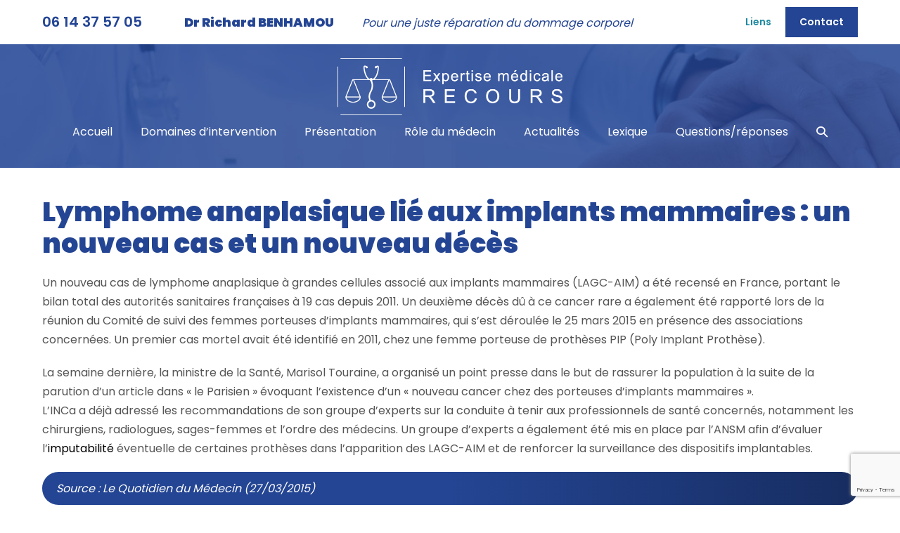

--- FILE ---
content_type: text/html; charset=UTF-8
request_url: https://www.expertise-medicale-recours.com/lymphome-anaplasique-lie-aux-implants-mammaires-un-nouveau-cas-et-un-nouveau-deces/
body_size: 12675
content:
<!DOCTYPE html>

<html lang="fr-FR">

<head>
	<meta charset="UTF-8">
	<meta name="viewport" content="width=device-width, initial-scale=1">
	<link rel="profile" href="http://gmpg.org/xfn/11">
	<meta name='robots' content='index, follow, max-image-preview:large, max-snippet:-1, max-video-preview:-1' />
<script id="cookieyes" type="text/javascript" src="https://cdn-cookieyes.com/client_data/273259169db8e82bc5b792cfd568ae66/script.js"></script>
	<!-- This site is optimized with the Yoast SEO plugin v26.7 - https://yoast.com/wordpress/plugins/seo/ -->
	<title>Lymphome anaplasique lié aux implants mammaires : un nouveau cas et un nouveau décès - Expertise médicale RECOURS</title>
	<link rel="canonical" href="https://www.expertise-medicale-recours.com/lymphome-anaplasique-lie-aux-implants-mammaires-un-nouveau-cas-et-un-nouveau-deces/" />
	<meta name="twitter:card" content="summary_large_image" />
	<meta name="twitter:title" content="Lymphome anaplasique lié aux implants mammaires : un nouveau cas et un nouveau décès - Expertise médicale RECOURS" />
	<meta name="twitter:description" content="Un nouveau cas de lymphome anaplasique à grandes cellules associé aux implants mammaires (LAGC-AIM) a été recensé en France, portant le bilan total des autorités sanitaires françaises à 19 cas depuis 2011. Un deuxième décès dû à ce cancer rare a également été rapporté lors de la réunion du Comité de suivi des femmes porteuses [&hellip;]" />
	<meta name="twitter:label1" content="Écrit par" />
	<meta name="twitter:data1" content="Dr Richard Benhamou" />
	<meta name="twitter:label2" content="Durée de lecture estimée" />
	<meta name="twitter:data2" content="1 minute" />
	<script type="application/ld+json" class="yoast-schema-graph">{"@context":"https://schema.org","@graph":[{"@type":"Article","@id":"https://www.expertise-medicale-recours.com/lymphome-anaplasique-lie-aux-implants-mammaires-un-nouveau-cas-et-un-nouveau-deces/#article","isPartOf":{"@id":"https://www.expertise-medicale-recours.com/lymphome-anaplasique-lie-aux-implants-mammaires-un-nouveau-cas-et-un-nouveau-deces/"},"author":{"name":"Dr Richard Benhamou","@id":"https://www.expertise-medicale-recours.com/#/schema/person/88288c8301fdca1492ea710e159313ad"},"headline":"Lymphome anaplasique lié aux implants mammaires : un nouveau cas et un nouveau décès","datePublished":"2015-04-13T06:06:23+00:00","dateModified":"2019-10-03T13:49:49+00:00","mainEntityOfPage":{"@id":"https://www.expertise-medicale-recours.com/lymphome-anaplasique-lie-aux-implants-mammaires-un-nouveau-cas-et-un-nouveau-deces/"},"wordCount":226,"publisher":{"@id":"https://www.expertise-medicale-recours.com/#/schema/person/88288c8301fdca1492ea710e159313ad"},"image":{"@id":"https://www.expertise-medicale-recours.com/lymphome-anaplasique-lie-aux-implants-mammaires-un-nouveau-cas-et-un-nouveau-deces/#primaryimage"},"thumbnailUrl":"","articleSection":["Actualités"],"inLanguage":"fr-FR"},{"@type":"WebPage","@id":"https://www.expertise-medicale-recours.com/lymphome-anaplasique-lie-aux-implants-mammaires-un-nouveau-cas-et-un-nouveau-deces/","url":"https://www.expertise-medicale-recours.com/lymphome-anaplasique-lie-aux-implants-mammaires-un-nouveau-cas-et-un-nouveau-deces/","name":"Lymphome anaplasique lié aux implants mammaires : un nouveau cas et un nouveau décès - Expertise médicale RECOURS","isPartOf":{"@id":"https://www.expertise-medicale-recours.com/#website"},"primaryImageOfPage":{"@id":"https://www.expertise-medicale-recours.com/lymphome-anaplasique-lie-aux-implants-mammaires-un-nouveau-cas-et-un-nouveau-deces/#primaryimage"},"image":{"@id":"https://www.expertise-medicale-recours.com/lymphome-anaplasique-lie-aux-implants-mammaires-un-nouveau-cas-et-un-nouveau-deces/#primaryimage"},"thumbnailUrl":"","datePublished":"2015-04-13T06:06:23+00:00","dateModified":"2019-10-03T13:49:49+00:00","breadcrumb":{"@id":"https://www.expertise-medicale-recours.com/lymphome-anaplasique-lie-aux-implants-mammaires-un-nouveau-cas-et-un-nouveau-deces/#breadcrumb"},"inLanguage":"fr-FR","potentialAction":[{"@type":"ReadAction","target":["https://www.expertise-medicale-recours.com/lymphome-anaplasique-lie-aux-implants-mammaires-un-nouveau-cas-et-un-nouveau-deces/"]}]},{"@type":"ImageObject","inLanguage":"fr-FR","@id":"https://www.expertise-medicale-recours.com/lymphome-anaplasique-lie-aux-implants-mammaires-un-nouveau-cas-et-un-nouveau-deces/#primaryimage","url":"","contentUrl":""},{"@type":"BreadcrumbList","@id":"https://www.expertise-medicale-recours.com/lymphome-anaplasique-lie-aux-implants-mammaires-un-nouveau-cas-et-un-nouveau-deces/#breadcrumb","itemListElement":[{"@type":"ListItem","position":1,"name":"Accueil","item":"https://www.expertise-medicale-recours.com/"},{"@type":"ListItem","position":2,"name":"Actualités","item":"https://www.expertise-medicale-recours.com/actualites/"},{"@type":"ListItem","position":3,"name":"Lymphome anaplasique lié aux implants mammaires : un nouveau cas et un nouveau décès"}]},{"@type":"WebSite","@id":"https://www.expertise-medicale-recours.com/#website","url":"https://www.expertise-medicale-recours.com/","name":"Expertise médicale RECOURS","description":"Dr Richard Benhamou - Médecin Expert de Recours","publisher":{"@id":"https://www.expertise-medicale-recours.com/#/schema/person/88288c8301fdca1492ea710e159313ad"},"potentialAction":[{"@type":"SearchAction","target":{"@type":"EntryPoint","urlTemplate":"https://www.expertise-medicale-recours.com/?s={search_term_string}"},"query-input":{"@type":"PropertyValueSpecification","valueRequired":true,"valueName":"search_term_string"}}],"inLanguage":"fr-FR"},{"@type":["Person","Organization"],"@id":"https://www.expertise-medicale-recours.com/#/schema/person/88288c8301fdca1492ea710e159313ad","name":"Dr Richard Benhamou","image":{"@type":"ImageObject","inLanguage":"fr-FR","@id":"https://www.expertise-medicale-recours.com/#/schema/person/image/","url":"https://www.expertise-medicale-recours.com/wp-content/uploads/2021/07/logo-640.png","contentUrl":"https://www.expertise-medicale-recours.com/wp-content/uploads/2021/07/logo-640.png","width":640,"height":161,"caption":"Dr Richard Benhamou"},"logo":{"@id":"https://www.expertise-medicale-recours.com/#/schema/person/image/"}}]}</script>
	<!-- / Yoast SEO plugin. -->


<link rel="alternate" type="application/rss+xml" title="Expertise médicale RECOURS &raquo; Flux" href="https://www.expertise-medicale-recours.com/feed/" />
<link rel="alternate" type="application/rss+xml" title="Expertise médicale RECOURS &raquo; Flux des commentaires" href="https://www.expertise-medicale-recours.com/comments/feed/" />
<link rel="alternate" title="oEmbed (JSON)" type="application/json+oembed" href="https://www.expertise-medicale-recours.com/wp-json/oembed/1.0/embed?url=https%3A%2F%2Fwww.expertise-medicale-recours.com%2Flymphome-anaplasique-lie-aux-implants-mammaires-un-nouveau-cas-et-un-nouveau-deces%2F" />
<link rel="alternate" title="oEmbed (XML)" type="text/xml+oembed" href="https://www.expertise-medicale-recours.com/wp-json/oembed/1.0/embed?url=https%3A%2F%2Fwww.expertise-medicale-recours.com%2Flymphome-anaplasique-lie-aux-implants-mammaires-un-nouveau-cas-et-un-nouveau-deces%2F&#038;format=xml" />
		<style class="wpbf-google-fonts">@font-face{font-family:'Poppins';font-style:normal;font-weight:400;font-display:swap;src:url(https://www.expertise-medicale-recours.com/wp-content/fonts/poppins/pxiEyp8kv8JHgFVrJJnecmNE.woff2) format('woff2');unicode-range:U+0100-02AF,U+0304,U+0308,U+0329,U+1E00-1E9F,U+1EF2-1EFF,U+2020,U+20A0-20AB,U+20AD-20C0,U+2113,U+2C60-2C7F,U+A720-A7FF;}@font-face{font-family:'Poppins';font-style:normal;font-weight:400;font-display:swap;src:url(https://www.expertise-medicale-recours.com/wp-content/fonts/poppins/pxiEyp8kv8JHgFVrJJfecg.woff2) format('woff2');unicode-range:U+0000-00FF,U+0131,U+0152-0153,U+02BB-02BC,U+02C6,U+02DA,U+02DC,U+0304,U+0308,U+0329,U+2000-206F,U+2074,U+20AC,U+2122,U+2191,U+2193,U+2212,U+2215,U+FEFF,U+FFFD;}</style>
		<style id='wp-img-auto-sizes-contain-inline-css'>
img:is([sizes=auto i],[sizes^="auto," i]){contain-intrinsic-size:3000px 1500px}
/*# sourceURL=wp-img-auto-sizes-contain-inline-css */
</style>
<style id='wp-emoji-styles-inline-css'>

	img.wp-smiley, img.emoji {
		display: inline !important;
		border: none !important;
		box-shadow: none !important;
		height: 1em !important;
		width: 1em !important;
		margin: 0 0.07em !important;
		vertical-align: -0.1em !important;
		background: none !important;
		padding: 0 !important;
	}
/*# sourceURL=wp-emoji-styles-inline-css */
</style>
<link rel='stylesheet' id='wp-block-library-css' href='https://www.expertise-medicale-recours.com/wp-includes/css/dist/block-library/style.min.css?ver=6.9' media='all' />
<style id='global-styles-inline-css'>
:root{--wp--preset--aspect-ratio--square: 1;--wp--preset--aspect-ratio--4-3: 4/3;--wp--preset--aspect-ratio--3-4: 3/4;--wp--preset--aspect-ratio--3-2: 3/2;--wp--preset--aspect-ratio--2-3: 2/3;--wp--preset--aspect-ratio--16-9: 16/9;--wp--preset--aspect-ratio--9-16: 9/16;--wp--preset--color--black: #000000;--wp--preset--color--cyan-bluish-gray: #abb8c3;--wp--preset--color--white: #ffffff;--wp--preset--color--pale-pink: #f78da7;--wp--preset--color--vivid-red: #cf2e2e;--wp--preset--color--luminous-vivid-orange: #ff6900;--wp--preset--color--luminous-vivid-amber: #fcb900;--wp--preset--color--light-green-cyan: #7bdcb5;--wp--preset--color--vivid-green-cyan: #00d084;--wp--preset--color--pale-cyan-blue: #8ed1fc;--wp--preset--color--vivid-cyan-blue: #0693e3;--wp--preset--color--vivid-purple: #9b51e0;--wp--preset--gradient--vivid-cyan-blue-to-vivid-purple: linear-gradient(135deg,rgb(6,147,227) 0%,rgb(155,81,224) 100%);--wp--preset--gradient--light-green-cyan-to-vivid-green-cyan: linear-gradient(135deg,rgb(122,220,180) 0%,rgb(0,208,130) 100%);--wp--preset--gradient--luminous-vivid-amber-to-luminous-vivid-orange: linear-gradient(135deg,rgb(252,185,0) 0%,rgb(255,105,0) 100%);--wp--preset--gradient--luminous-vivid-orange-to-vivid-red: linear-gradient(135deg,rgb(255,105,0) 0%,rgb(207,46,46) 100%);--wp--preset--gradient--very-light-gray-to-cyan-bluish-gray: linear-gradient(135deg,rgb(238,238,238) 0%,rgb(169,184,195) 100%);--wp--preset--gradient--cool-to-warm-spectrum: linear-gradient(135deg,rgb(74,234,220) 0%,rgb(151,120,209) 20%,rgb(207,42,186) 40%,rgb(238,44,130) 60%,rgb(251,105,98) 80%,rgb(254,248,76) 100%);--wp--preset--gradient--blush-light-purple: linear-gradient(135deg,rgb(255,206,236) 0%,rgb(152,150,240) 100%);--wp--preset--gradient--blush-bordeaux: linear-gradient(135deg,rgb(254,205,165) 0%,rgb(254,45,45) 50%,rgb(107,0,62) 100%);--wp--preset--gradient--luminous-dusk: linear-gradient(135deg,rgb(255,203,112) 0%,rgb(199,81,192) 50%,rgb(65,88,208) 100%);--wp--preset--gradient--pale-ocean: linear-gradient(135deg,rgb(255,245,203) 0%,rgb(182,227,212) 50%,rgb(51,167,181) 100%);--wp--preset--gradient--electric-grass: linear-gradient(135deg,rgb(202,248,128) 0%,rgb(113,206,126) 100%);--wp--preset--gradient--midnight: linear-gradient(135deg,rgb(2,3,129) 0%,rgb(40,116,252) 100%);--wp--preset--font-size--small: 14px;--wp--preset--font-size--medium: 20px;--wp--preset--font-size--large: 20px;--wp--preset--font-size--x-large: 42px;--wp--preset--font-size--tiny: 12px;--wp--preset--font-size--regular: 16px;--wp--preset--font-size--larger: 32px;--wp--preset--font-size--extra: 44px;--wp--preset--spacing--20: 0.44rem;--wp--preset--spacing--30: 0.67rem;--wp--preset--spacing--40: 1rem;--wp--preset--spacing--50: 1.5rem;--wp--preset--spacing--60: 2.25rem;--wp--preset--spacing--70: 3.38rem;--wp--preset--spacing--80: 5.06rem;--wp--preset--shadow--natural: 6px 6px 9px rgba(0, 0, 0, 0.2);--wp--preset--shadow--deep: 12px 12px 50px rgba(0, 0, 0, 0.4);--wp--preset--shadow--sharp: 6px 6px 0px rgba(0, 0, 0, 0.2);--wp--preset--shadow--outlined: 6px 6px 0px -3px rgb(255, 255, 255), 6px 6px rgb(0, 0, 0);--wp--preset--shadow--crisp: 6px 6px 0px rgb(0, 0, 0);}:root { --wp--style--global--content-size: 1000px;--wp--style--global--wide-size: 1400px; }:where(body) { margin: 0; }.wp-site-blocks > .alignleft { float: left; margin-right: 2em; }.wp-site-blocks > .alignright { float: right; margin-left: 2em; }.wp-site-blocks > .aligncenter { justify-content: center; margin-left: auto; margin-right: auto; }:where(.wp-site-blocks) > * { margin-block-start: 24px; margin-block-end: 0; }:where(.wp-site-blocks) > :first-child { margin-block-start: 0; }:where(.wp-site-blocks) > :last-child { margin-block-end: 0; }:root { --wp--style--block-gap: 24px; }:root :where(.is-layout-flow) > :first-child{margin-block-start: 0;}:root :where(.is-layout-flow) > :last-child{margin-block-end: 0;}:root :where(.is-layout-flow) > *{margin-block-start: 24px;margin-block-end: 0;}:root :where(.is-layout-constrained) > :first-child{margin-block-start: 0;}:root :where(.is-layout-constrained) > :last-child{margin-block-end: 0;}:root :where(.is-layout-constrained) > *{margin-block-start: 24px;margin-block-end: 0;}:root :where(.is-layout-flex){gap: 24px;}:root :where(.is-layout-grid){gap: 24px;}.is-layout-flow > .alignleft{float: left;margin-inline-start: 0;margin-inline-end: 2em;}.is-layout-flow > .alignright{float: right;margin-inline-start: 2em;margin-inline-end: 0;}.is-layout-flow > .aligncenter{margin-left: auto !important;margin-right: auto !important;}.is-layout-constrained > .alignleft{float: left;margin-inline-start: 0;margin-inline-end: 2em;}.is-layout-constrained > .alignright{float: right;margin-inline-start: 2em;margin-inline-end: 0;}.is-layout-constrained > .aligncenter{margin-left: auto !important;margin-right: auto !important;}.is-layout-constrained > :where(:not(.alignleft):not(.alignright):not(.alignfull)){max-width: var(--wp--style--global--content-size);margin-left: auto !important;margin-right: auto !important;}.is-layout-constrained > .alignwide{max-width: var(--wp--style--global--wide-size);}body .is-layout-flex{display: flex;}.is-layout-flex{flex-wrap: wrap;align-items: center;}.is-layout-flex > :is(*, div){margin: 0;}body .is-layout-grid{display: grid;}.is-layout-grid > :is(*, div){margin: 0;}body{padding-top: 0px;padding-right: 0px;padding-bottom: 0px;padding-left: 0px;}a:where(:not(.wp-element-button)){text-decoration: underline;}:root :where(.wp-element-button, .wp-block-button__link){background-color: #32373c;border-width: 0;color: #fff;font-family: inherit;font-size: inherit;font-style: inherit;font-weight: inherit;letter-spacing: inherit;line-height: inherit;padding-top: calc(0.667em + 2px);padding-right: calc(1.333em + 2px);padding-bottom: calc(0.667em + 2px);padding-left: calc(1.333em + 2px);text-decoration: none;text-transform: inherit;}.has-black-color{color: var(--wp--preset--color--black) !important;}.has-cyan-bluish-gray-color{color: var(--wp--preset--color--cyan-bluish-gray) !important;}.has-white-color{color: var(--wp--preset--color--white) !important;}.has-pale-pink-color{color: var(--wp--preset--color--pale-pink) !important;}.has-vivid-red-color{color: var(--wp--preset--color--vivid-red) !important;}.has-luminous-vivid-orange-color{color: var(--wp--preset--color--luminous-vivid-orange) !important;}.has-luminous-vivid-amber-color{color: var(--wp--preset--color--luminous-vivid-amber) !important;}.has-light-green-cyan-color{color: var(--wp--preset--color--light-green-cyan) !important;}.has-vivid-green-cyan-color{color: var(--wp--preset--color--vivid-green-cyan) !important;}.has-pale-cyan-blue-color{color: var(--wp--preset--color--pale-cyan-blue) !important;}.has-vivid-cyan-blue-color{color: var(--wp--preset--color--vivid-cyan-blue) !important;}.has-vivid-purple-color{color: var(--wp--preset--color--vivid-purple) !important;}.has-black-background-color{background-color: var(--wp--preset--color--black) !important;}.has-cyan-bluish-gray-background-color{background-color: var(--wp--preset--color--cyan-bluish-gray) !important;}.has-white-background-color{background-color: var(--wp--preset--color--white) !important;}.has-pale-pink-background-color{background-color: var(--wp--preset--color--pale-pink) !important;}.has-vivid-red-background-color{background-color: var(--wp--preset--color--vivid-red) !important;}.has-luminous-vivid-orange-background-color{background-color: var(--wp--preset--color--luminous-vivid-orange) !important;}.has-luminous-vivid-amber-background-color{background-color: var(--wp--preset--color--luminous-vivid-amber) !important;}.has-light-green-cyan-background-color{background-color: var(--wp--preset--color--light-green-cyan) !important;}.has-vivid-green-cyan-background-color{background-color: var(--wp--preset--color--vivid-green-cyan) !important;}.has-pale-cyan-blue-background-color{background-color: var(--wp--preset--color--pale-cyan-blue) !important;}.has-vivid-cyan-blue-background-color{background-color: var(--wp--preset--color--vivid-cyan-blue) !important;}.has-vivid-purple-background-color{background-color: var(--wp--preset--color--vivid-purple) !important;}.has-black-border-color{border-color: var(--wp--preset--color--black) !important;}.has-cyan-bluish-gray-border-color{border-color: var(--wp--preset--color--cyan-bluish-gray) !important;}.has-white-border-color{border-color: var(--wp--preset--color--white) !important;}.has-pale-pink-border-color{border-color: var(--wp--preset--color--pale-pink) !important;}.has-vivid-red-border-color{border-color: var(--wp--preset--color--vivid-red) !important;}.has-luminous-vivid-orange-border-color{border-color: var(--wp--preset--color--luminous-vivid-orange) !important;}.has-luminous-vivid-amber-border-color{border-color: var(--wp--preset--color--luminous-vivid-amber) !important;}.has-light-green-cyan-border-color{border-color: var(--wp--preset--color--light-green-cyan) !important;}.has-vivid-green-cyan-border-color{border-color: var(--wp--preset--color--vivid-green-cyan) !important;}.has-pale-cyan-blue-border-color{border-color: var(--wp--preset--color--pale-cyan-blue) !important;}.has-vivid-cyan-blue-border-color{border-color: var(--wp--preset--color--vivid-cyan-blue) !important;}.has-vivid-purple-border-color{border-color: var(--wp--preset--color--vivid-purple) !important;}.has-vivid-cyan-blue-to-vivid-purple-gradient-background{background: var(--wp--preset--gradient--vivid-cyan-blue-to-vivid-purple) !important;}.has-light-green-cyan-to-vivid-green-cyan-gradient-background{background: var(--wp--preset--gradient--light-green-cyan-to-vivid-green-cyan) !important;}.has-luminous-vivid-amber-to-luminous-vivid-orange-gradient-background{background: var(--wp--preset--gradient--luminous-vivid-amber-to-luminous-vivid-orange) !important;}.has-luminous-vivid-orange-to-vivid-red-gradient-background{background: var(--wp--preset--gradient--luminous-vivid-orange-to-vivid-red) !important;}.has-very-light-gray-to-cyan-bluish-gray-gradient-background{background: var(--wp--preset--gradient--very-light-gray-to-cyan-bluish-gray) !important;}.has-cool-to-warm-spectrum-gradient-background{background: var(--wp--preset--gradient--cool-to-warm-spectrum) !important;}.has-blush-light-purple-gradient-background{background: var(--wp--preset--gradient--blush-light-purple) !important;}.has-blush-bordeaux-gradient-background{background: var(--wp--preset--gradient--blush-bordeaux) !important;}.has-luminous-dusk-gradient-background{background: var(--wp--preset--gradient--luminous-dusk) !important;}.has-pale-ocean-gradient-background{background: var(--wp--preset--gradient--pale-ocean) !important;}.has-electric-grass-gradient-background{background: var(--wp--preset--gradient--electric-grass) !important;}.has-midnight-gradient-background{background: var(--wp--preset--gradient--midnight) !important;}.has-small-font-size{font-size: var(--wp--preset--font-size--small) !important;}.has-medium-font-size{font-size: var(--wp--preset--font-size--medium) !important;}.has-large-font-size{font-size: var(--wp--preset--font-size--large) !important;}.has-x-large-font-size{font-size: var(--wp--preset--font-size--x-large) !important;}.has-tiny-font-size{font-size: var(--wp--preset--font-size--tiny) !important;}.has-regular-font-size{font-size: var(--wp--preset--font-size--regular) !important;}.has-larger-font-size{font-size: var(--wp--preset--font-size--larger) !important;}.has-extra-font-size{font-size: var(--wp--preset--font-size--extra) !important;}
:root :where(.wp-block-pullquote){font-size: 1.5em;line-height: 1.6;}
/*# sourceURL=global-styles-inline-css */
</style>
<link rel='stylesheet' id='contact-form-7-css' href='https://www.expertise-medicale-recours.com/wp-content/plugins/contact-form-7/includes/css/styles.css?ver=6.1.4' media='all' />
<link rel='stylesheet' id='wpbf-icon-font-css' href='https://www.expertise-medicale-recours.com/wp-content/themes/page-builder-framework/css/min/iconfont-min.css?ver=2.11.8' media='all' />
<link rel='stylesheet' id='wpbf-style-css' href='https://www.expertise-medicale-recours.com/wp-content/themes/page-builder-framework/css/min/style-min.css?ver=2.11.8' media='all' />
<style id='wpbf-style-inline-css'>
body,button,input,optgroup,select,textarea,h1,h2,h3,h4,h5,h6{font-family:Poppins;font-weight:400;font-style:normal;}body{color:#545454;}@media screen and (max-width:768px){.scrolltop{right:10px;bottom:10px;}}a{color:#234594;}.bypostauthor{border-color:#234594;}.wpbf-button-primary{background:#234594;}a:hover{color:rgba(36,69,147,0.77);}.wpbf-button-primary:hover{background:rgba(36,69,147,0.77);}.wpbf-menu > .current-menu-item > a{color:rgba(36,69,147,0.77)!important;}.wpbf-button,input[type="submit"]{border-radius:3px;background:#1f8aa1;color:#ffffff;}.wpbf-button:hover,input[type="submit"]:hover{background:#234594;color:#ffffff;}.wpbf-archive-content .wpbf-post{text-align:left;}.wpbf-logo img,.wpbf-mobile-logo img{width:320px;}.wpbf-sub-menu > .menu-item-has-children:not(.wpbf-mega-menu) li{border-bottom:1px solid #f5f5f7;}.wpbf-sub-menu > .menu-item-has-children:not(.wpbf-mega-menu) li:last-child{border-bottom:none}.wpbf-mobile-nav-item{color:#ffffff;font-size:20px;}.wpbf-mobile-nav-item a{color:#ffffff;}.wpbf-pre-header{color:#244593;}.wpbf-page-footer{background-color:#0a1c47;}.wpbf-inner-footer{color:#ffffff;}.wpbf-inner-footer a{color:#ffffff;}
/*# sourceURL=wpbf-style-inline-css */
</style>
<link rel='stylesheet' id='wpbf-responsive-css' href='https://www.expertise-medicale-recours.com/wp-content/themes/page-builder-framework/css/min/responsive-min.css?ver=2.11.8' media='all' />
<link rel='stylesheet' id='wpbf-style-child-css' href='https://www.expertise-medicale-recours.com/wp-content/themes/page-builder-framework-child/style.css?ver=1.2' media='all' />
<!--n2css--><!--n2js--><link rel="https://api.w.org/" href="https://www.expertise-medicale-recours.com/wp-json/" /><link rel="alternate" title="JSON" type="application/json" href="https://www.expertise-medicale-recours.com/wp-json/wp/v2/posts/1579" /><link rel="EditURI" type="application/rsd+xml" title="RSD" href="https://www.expertise-medicale-recours.com/xmlrpc.php?rsd" />
<meta name="generator" content="WordPress 6.9" />
<link rel='shortlink' href='https://www.expertise-medicale-recours.com/?p=1579' />
<meta name="theme-color" content="#234594"><meta name="generator" content="Elementor 3.34.1; features: additional_custom_breakpoints; settings: css_print_method-external, google_font-enabled, font_display-auto">
			<style>
				.e-con.e-parent:nth-of-type(n+4):not(.e-lazyloaded):not(.e-no-lazyload),
				.e-con.e-parent:nth-of-type(n+4):not(.e-lazyloaded):not(.e-no-lazyload) * {
					background-image: none !important;
				}
				@media screen and (max-height: 1024px) {
					.e-con.e-parent:nth-of-type(n+3):not(.e-lazyloaded):not(.e-no-lazyload),
					.e-con.e-parent:nth-of-type(n+3):not(.e-lazyloaded):not(.e-no-lazyload) * {
						background-image: none !important;
					}
				}
				@media screen and (max-height: 640px) {
					.e-con.e-parent:nth-of-type(n+2):not(.e-lazyloaded):not(.e-no-lazyload),
					.e-con.e-parent:nth-of-type(n+2):not(.e-lazyloaded):not(.e-no-lazyload) * {
						background-image: none !important;
					}
				}
			</style>
			<link rel="icon" href="https://www.expertise-medicale-recours.com/wp-content/uploads/2020/05/cropped-icone-1-32x32.png" sizes="32x32" />
<link rel="icon" href="https://www.expertise-medicale-recours.com/wp-content/uploads/2020/05/cropped-icone-1-192x192.png" sizes="192x192" />
<link rel="apple-touch-icon" href="https://www.expertise-medicale-recours.com/wp-content/uploads/2020/05/cropped-icone-1-180x180.png" />
<meta name="msapplication-TileImage" content="https://www.expertise-medicale-recours.com/wp-content/uploads/2020/05/cropped-icone-1-270x270.png" />
</head>

<body class="wp-singular post-template-default single single-post postid-1579 single-format-standard wp-custom-logo wp-theme-page-builder-framework wp-child-theme-page-builder-framework-child wpbf wpbf-lymphome-anaplasique-lie-aux-implants-mammaires-un-nouveau-cas-et-un-nouveau-deces wpbf-no-sidebar elementor-default elementor-kit-3522" itemscope="itemscope" itemtype="https://schema.org/Blog">

	<a class="screen-reader-text skip-link" href="#content" title="Aller au contenu">Aller au contenu</a>

	
	
	<div id="container" class="hfeed wpbf-page">

		
		
<header id="header" class="wpbf-page-header" itemscope="itemscope" itemtype="https://schema.org/WPHeader">

	
	
<div id="wpbf-pre-header" class="wpbf-pre-header">

	
	<div class="wpbf-inner-pre-header wpbf-container wpbf-container-center wpbf-pre-header-two-columns">

		<div class="wpbf-inner-pre-header-left">

			<i class="fas fa-phone-alt"></i> <a href="tel:+33614375705">06 14 37 57 05</a><span class="slogan"><strong style="font-size:110%">Dr Richard BENHAMOU</strong><em style="padding-left:40px">Pour une juste réparation du dommage corporel</em></span>
		</div>

		
		<div class="wpbf-inner-pre-header-right">

			<ul id="menu-top" class="wpbf-menu wpbf-sub-menu wpbf-visible-large wpbf-sub-menu-align-left wpbf-sub-menu-animation-fade"><li id="menu-item-2553" class="menu-item menu-item-type-post_type menu-item-object-page menu-item-2553"><a href="https://www.expertise-medicale-recours.com/liens/">Liens</a></li>
<li id="menu-item-2671" class="bt-contact menu-item menu-item-type-post_type menu-item-object-page menu-item-2671"><a href="https://www.expertise-medicale-recours.com/contact/">Contact</a></li>
</ul>
		</div>

		
    </div>

    
</div>

	<div class="wpbf-navigation" data-sub-menu-animation-duration="250">

		
		
<div class="wpbf-container wpbf-container-center wpbf-visible-large wpbf-nav-wrapper wpbf-menu-stacked">

	<div class="wpbf-logo" itemscope="itemscope" itemtype="https://schema.org/Organization"><a href="https://www.expertise-medicale-recours.com" itemprop="url"><img src="https://www.expertise-medicale-recours.com/wp-content/uploads/2021/07/logo-640.png" alt="Expertise médicale RECOURS" title="Expertise médicale RECOURS" width="640" height="161" itemprop="logo" /></a></div>
	
	<nav id="navigation" itemscope="itemscope" itemtype="https://schema.org/SiteNavigationElement" aria-label="Navigation du site">

		
		<ul id="menu-principal" class="wpbf-menu wpbf-sub-menu wpbf-sub-menu-align-left wpbf-sub-menu-animation-fade wpbf-menu-effect-none wpbf-menu-animation-fade wpbf-menu-align-center"><li id="menu-item-2625" class="menu-item menu-item-type-post_type menu-item-object-page menu-item-home menu-item-2625"><a href="https://www.expertise-medicale-recours.com/">Accueil</a></li>
<li id="menu-item-2962" class="menu-item menu-item-type-post_type menu-item-object-page menu-item-2962"><a href="https://www.expertise-medicale-recours.com/domaines-dintervention/">Domaines d’intervention</a></li>
<li id="menu-item-474" class="menu-item menu-item-type-post_type menu-item-object-page menu-item-474"><a href="https://www.expertise-medicale-recours.com/presentation/">Présentation</a></li>
<li id="menu-item-481" class="menu-item menu-item-type-post_type menu-item-object-page menu-item-481"><a href="https://www.expertise-medicale-recours.com/le-role-du-medecin-expert-de-recours/">Rôle du médecin</a></li>
<li id="menu-item-22" class="menu-item menu-item-type-taxonomy menu-item-object-category current-post-ancestor current-menu-parent current-post-parent menu-item-22"><a href="https://www.expertise-medicale-recours.com/actualites/">Actualités</a></li>
<li id="menu-item-4683" class="menu-item menu-item-type-post_type menu-item-object-page menu-item-4683"><a href="https://www.expertise-medicale-recours.com/glossary/">Lexique</a></li>
<li id="menu-item-3067" class="menu-item menu-item-type-post_type menu-item-object-page menu-item-3067"><a href="https://www.expertise-medicale-recours.com/questions-reponses/">Questions/réponses</a></li>
<li class="menu-item wpbf-menu-item-search" aria-haspopup="true" aria-expanded="false"><a href="javascript:void(0)" role="button"><span class="screen-reader-text">Basculer la recherche</span><div class="wpbf-menu-search">
<form role="search" method="get" class="searchform" action="https://www.expertise-medicale-recours.com/">

	<label>

		<span class="screen-reader-text">Recherche pour :</span>
		<input type="search" id="searchform-1" name="s" value="" placeholder="Rechercher &hellip;" title="Appuyez sur Entrer pour rechercher" />

		
			<button value="Search" class="wpbff wpbff-search"></button>

		
	</label>

</form>
</div><i class="wpbff wpbff-search" aria-hidden="true"></i></a></li></ul>
		
	</nav>

	
</div>

		
<div class="wpbf-mobile-menu-hamburger wpbf-hidden-large">

	<div class="wpbf-mobile-nav-wrapper wpbf-container wpbf-container-center">

		<div class="wpbf-mobile-logo-container wpbf-2-3">

			<div class="wpbf-mobile-logo" itemscope="itemscope" itemtype="https://schema.org/Organization"><a href="https://www.expertise-medicale-recours.com" itemprop="url"><img src="https://www.expertise-medicale-recours.com/wp-content/uploads/2021/07/logo-320.png" alt="Expertise médicale RECOURS" title="Expertise médicale RECOURS" width="320" height="81" itemprop="logo" /></a></div>
		</div>

		<div class="wpbf-menu-toggle-container wpbf-1-3">

			<div class="wpbf-mobile-nav-item wpbf-menu-item-search" aria-haspopup="true" aria-expanded="false" role="button"><span class="screen-reader-text">Basculer la recherche</span><div class="wpbf-menu-search">
<form role="search" method="get" class="searchform" action="https://www.expertise-medicale-recours.com/">

	<label>

		<span class="screen-reader-text">Recherche pour :</span>
		<input type="search" id="searchform-2" name="s" value="" placeholder="Rechercher &hellip;" title="Appuyez sur Entrer pour rechercher" />

		
			<button value="Search" class="wpbff wpbff-search"></button>

		
	</label>

</form>
</div><i class="wpbff wpbff-search" aria-hidden="true"></i></div>
			
				<button id="wpbf-mobile-menu-toggle" class="wpbf-mobile-nav-item wpbf-mobile-menu-toggle wpbff wpbff-hamburger" aria-label="Mobile Site Navigation" aria-controls="navigation" aria-expanded="false" aria-haspopup="true">
					<span class="screen-reader-text">basculer le menu</span>
				</button>

			

			
		</div>

	</div>

	<div class="wpbf-mobile-menu-container">

		
		<nav id="mobile-navigation" itemscope="itemscope" itemtype="https://schema.org/SiteNavigationElement" aria-labelledby="wpbf-mobile-menu-toggle">

			
			<ul id="menu-mobile" class="wpbf-mobile-menu"><li id="menu-item-3924" class="menu-item menu-item-type-post_type menu-item-object-page menu-item-3924"><a href="https://www.expertise-medicale-recours.com/domaines-dintervention/">Domaines d’intervention</a></li>
<li id="menu-item-3930" class="menu-item menu-item-type-post_type menu-item-object-page menu-item-3930"><a href="https://www.expertise-medicale-recours.com/presentation/">Présentation</a></li>
<li id="menu-item-3934" class="menu-item menu-item-type-post_type menu-item-object-page menu-item-3934"><a href="https://www.expertise-medicale-recours.com/le-role-du-medecin-expert-de-recours/">Rôle du médecin</a></li>
<li id="menu-item-3923" class="menu-item menu-item-type-taxonomy menu-item-object-category current-post-ancestor current-menu-parent current-post-parent menu-item-3923"><a href="https://www.expertise-medicale-recours.com/actualites/">Actualités</a></li>
<li id="menu-item-4682" class="menu-item menu-item-type-post_type menu-item-object-page menu-item-4682"><a href="https://www.expertise-medicale-recours.com/glossary/">Lexique</a></li>
<li id="menu-item-3933" class="menu-item menu-item-type-post_type menu-item-object-page menu-item-3933"><a href="https://www.expertise-medicale-recours.com/questions-reponses/">Questions/réponses</a></li>
<li id="menu-item-3927" class="menu-item menu-item-type-post_type menu-item-object-page menu-item-3927"><a href="https://www.expertise-medicale-recours.com/liens/">Liens</a></li>
<li id="menu-item-3926" class="menu-item menu-item-type-post_type menu-item-object-page menu-item-3926"><a href="https://www.expertise-medicale-recours.com/contact/">Contact</a></li>
<li id="menu-item-3925" class="menu-item menu-item-type-post_type menu-item-object-page menu-item-3925"><a href="https://www.expertise-medicale-recours.com/mentions-legales/">Mentions légales</a></li>
</ul>
			
		</nav>

		
	</div>

</div>

		
	</div>

	
</header>

		
		<div id="content">

			
			
			<div id="inner-content" class="wpbf-container wpbf-container-center wpbf-padding-medium">
				
				<div class="wpbf-grid wpbf-main-grid wpbf-grid-medium">

					
					<main id="main" class="wpbf-main wpbf-medium-2-3 wpbf-single-content wpbf-post-content">

						
						
						
						<article id="post-1579" class="post-1579 post type-post status-publish format-standard has-post-thumbnail hentry category-actualites wpbf-post" itemscope="itemscope" itemtype="https://schema.org/CreativeWork">

							<div class="wpbf-article-wrapper">

								
								<header class="article-header">

									<h1 class="entry-title" itemprop="headline">Lymphome anaplasique lié aux implants mammaires : un nouveau cas et un nouveau décès</h1>
								</header>

								<section class="entry-content article-content" itemprop="text">

									<p>Un nouveau cas de lymphome anaplasique &#xE0; grandes cellules associ&#xE9; aux implants mammaires (LAGC-AIM) a &#xE9;t&#xE9; recens&#xE9; en France, portant le bilan total des autorit&#xE9;s sanitaires fran&#xE7;aises &#xE0; 19 cas depuis 2011. Un deuxi&#xE8;me d&#xE9;c&#xE8;s d&#xFB; &#xE0; ce cancer rare a &#xE9;galement &#xE9;t&#xE9; rapport&#xE9; lors de la r&#xE9;union du Comit&#xE9; de suivi des femmes porteuses d&#x2019;implants mammaires, qui s&#x2019;est d&#xE9;roul&#xE9;e le 25 mars 2015 en pr&#xE9;sence des associations concern&#xE9;es. Un premier cas mortel avait &#xE9;t&#xE9; identifi&#xE9; en 2011, chez une femme porteuse de proth&#xE8;ses PIP (Poly Implant Proth&#xE8;se).</p>
<p>La semaine derni&#xE8;re, la ministre de la Sant&#xE9;, Marisol Touraine, a organis&#xE9; un point presse dans le but de rassurer la population &#xE0; la suite de la parution d&#x2019;un article dans &#xAB; le Parisien &#xBB; &#xE9;voquant l&#x2019;existence d&#x2019;un &#xAB; nouveau cancer chez des porteuses d&#x2019;implants mammaires &#xBB;.<br>
L&#x2019;INCa a d&#xE9;j&#xE0; adress&#xE9; les recommandations de son groupe d&#x2019;experts sur la conduite &#xE0; tenir aux professionnels de sant&#xE9; concern&#xE9;s, notamment les chirurgiens, radiologues, sages-femmes et l&#x2019;ordre des m&#xE9;decins. Un groupe d&#x2019;experts a &#xE9;galement &#xE9;t&#xE9; mis en place par l&#x2019;ANSM afin d&#x2019;&#xE9;valuer l&#x2019;<a class="glossaryLink" title="Lexique m&#xE9;dico-juridique : Imputabilit&#xE9; " aria-describedby="tt" data-cmtooltip="&lt;div class=glossaryItemTitle&gt;Imputabilit&#xE9;&lt;/div&gt;&lt;div class=glossaryItemBody&gt;En mati&#xE8;re m&#xE9;dico-l&#xE9;gale,l&amp;#039;imputabilit&#xE9; est la possibilit&#xE9; d&amp;#039;attribuer &#xE0; un fait traumatique, ou &#xE0; une de ses cons&#xE9;quences directes et certaines, l&amp;#039;existence d&amp;#039;une l&#xE9;sion ou d&amp;#039;une s&#xE9;quelle. A rapprocher de la notion juridique de causalit&#xE9;&lt;/div&gt;" href="https://www.expertise-medicale-recours.com/lexique-medico-juridique/imputabilite/" data-gt-translate-attributes='[{"attribute":"data-cmtooltip", "format":"html"}]' tabindex="0" role="link">imputabilit&#xE9;</a> &#xE9;ventuelle de certaines proth&#xE8;ses dans l&#x2019;apparition des LAGC-AIM et de renforcer la surveillance des dispositifs implantables.</p>
									
																													
										<p class="source">Source : Le Quotidien du Médecin (27/03/2015)</p>
										<a href="https://www.expertise-medicale-recours.com/actualites/" title="Actualités" ><< Autres articles</a> 
								</section>

								<footer class="article-footer">

									
									
								</footer>

								
							</div>

							


						</article>
						
						
						
						
					</main>

					
				</div>

				
			</div>
			
			
		</div>


<footer id="footer" class="wpbf-page-footer" itemscope="itemscope" itemtype="https://schema.org/WPFooter">

	
	<div class="wpbf-inner-footer wpbf-container wpbf-container-center wpbf-footer-one-column">

		<div class="wpbf-inner-footer-content">

			<ul id="menu-footer" class="wpbf-menu"><li id="menu-item-3701" class="menu-item menu-item-type-post_type menu-item-object-page menu-item-3701"><a href="https://www.expertise-medicale-recours.com/domaines-dintervention/">Domaines d’intervention</a></li>
<li id="menu-item-3705" class="menu-item menu-item-type-post_type menu-item-object-page menu-item-3705"><a href="https://www.expertise-medicale-recours.com/presentation/">Présentation</a></li>
<li id="menu-item-3702" class="menu-item menu-item-type-post_type menu-item-object-page menu-item-3702"><a href="https://www.expertise-medicale-recours.com/le-role-du-medecin-expert-de-recours/">Rôle du médecin</a></li>
<li id="menu-item-3703" class="menu-item menu-item-type-post_type menu-item-object-page menu-item-3703"><a href="https://www.expertise-medicale-recours.com/lexique-medico-juridique/">Lexique</a></li>
<li id="menu-item-3710" class="menu-item menu-item-type-taxonomy menu-item-object-category current-post-ancestor current-menu-parent current-post-parent menu-item-3710"><a href="https://www.expertise-medicale-recours.com/actualites/">Actualités</a></li>
<li id="menu-item-3706" class="menu-item menu-item-type-post_type menu-item-object-page menu-item-3706"><a href="https://www.expertise-medicale-recours.com/questions-reponses/">Questions/réponses</a></li>
<li id="menu-item-3704" class="menu-item menu-item-type-post_type menu-item-object-page menu-item-3704"><a href="https://www.expertise-medicale-recours.com/liens/">Liens</a></li>
<li id="menu-item-3700" class="menu-item menu-item-type-post_type menu-item-object-page menu-item-3700"><a href="https://www.expertise-medicale-recours.com/contact/">Contact</a></li>
<li id="menu-item-2691" class="menu-item menu-item-type-post_type menu-item-object-page menu-item-2691"><a href="https://www.expertise-medicale-recours.com/mentions-legales/">Mentions légales</a></li>
<li id="menu-item-5380" class="menu-item menu-item-type-post_type menu-item-object-page menu-item-5380"><a href="https://www.expertise-medicale-recours.com/politique-de-confidentialite/">Politique de confidentialité</a></li>
</ul>				<div class="block-reseaux">
					<ul class="reseaux">
						<li><a href="https://www.facebook.com/expertisemedicalerecours" target="_blank" class="wpbff wpbff-facebook"></a></li>
						<li><a href="https://www.youtube.com/channel/UC7NsuwNPxm96XgtXAEngh-Q" target="_blank" class="wpbff wpbff-youtube"></a></li>
						<li><a href="http://www.linkedin.com/in/expertise-médicale-recours-61a171196" target="_blank" class="wpbff wpbff-linkedin"></a></li>
                        <!--<li class="vcard"><a href="http://www.expertise-medicale-recours.com/wp-content/uploads/2021/01/RichardBENHAMOU.vcf" title="Vcard Dr Richard Benhamou" target="_blank" class="wpbff wpbff-info">&nbsp;</a></li>-->
					</ul>
				</div>
				<div style="clear:both"></div>
				<p>&copy; 2026 - Expertise médicale RECOURS | Réalisation <a href="https://www.sitcom.fr" target="_blank">Sitcom SOFTWARE</a></p>
				
		</div>

			</div>
	
	
</footer>

	</div>


<script type="speculationrules">
{"prefetch":[{"source":"document","where":{"and":[{"href_matches":"/*"},{"not":{"href_matches":["/wp-*.php","/wp-admin/*","/wp-content/uploads/*","/wp-content/*","/wp-content/plugins/*","/wp-content/themes/page-builder-framework-child/*","/wp-content/themes/page-builder-framework/*","/*\\?(.+)"]}},{"not":{"selector_matches":"a[rel~=\"nofollow\"]"}},{"not":{"selector_matches":".no-prefetch, .no-prefetch a"}}]},"eagerness":"conservative"}]}
</script>
<a class="scrolltop" rel="nofollow" href="javascript:void(0)" data-scrolltop-value="400"><span class="screen-reader-text">Défilement vers le haut</span><i class="wpbff wpbff-arrow-up"></i></a>			<script>
				const lazyloadRunObserver = () => {
					const lazyloadBackgrounds = document.querySelectorAll( `.e-con.e-parent:not(.e-lazyloaded)` );
					const lazyloadBackgroundObserver = new IntersectionObserver( ( entries ) => {
						entries.forEach( ( entry ) => {
							if ( entry.isIntersecting ) {
								let lazyloadBackground = entry.target;
								if( lazyloadBackground ) {
									lazyloadBackground.classList.add( 'e-lazyloaded' );
								}
								lazyloadBackgroundObserver.unobserve( entry.target );
							}
						});
					}, { rootMargin: '200px 0px 200px 0px' } );
					lazyloadBackgrounds.forEach( ( lazyloadBackground ) => {
						lazyloadBackgroundObserver.observe( lazyloadBackground );
					} );
				};
				const events = [
					'DOMContentLoaded',
					'elementor/lazyload/observe',
				];
				events.forEach( ( event ) => {
					document.addEventListener( event, lazyloadRunObserver );
				} );
			</script>
			<link rel='stylesheet' id='cmtooltip-css' href='https://www.expertise-medicale-recours.com/wp-content/plugins/enhanced-tooltipglossary/assets/css/tooltip.min.css?ver=4.5.2' media='all' />
<style id='cmtooltip-inline-css'>
#tt {
				z-index: 1500;
		}

					#tt #ttcont div.glossaryItemTitle {
			color: #000000 !important;
			}
		
					#tt #ttcont div.glossaryItemTitle {
			background-color: #transparent !important;
			padding: 0 !important;
			margin: 0px !important;
			border-top: 10px solid transparent;
			border-bottom: 10px solid transparent;
			}
		
					#tt #ttcont div.glossaryItemTitle {
			font-size: 13px !important;
			}
		
		#tt #ttcont div.glossaryItemBody {
		padding: 0;
					font-size: 13px;
				}
		#tt #ttcont .mobile-link{
					font-size: 13px;
				}

		.mobile-link a.glossaryLink {
		color: #fff !important;
		}
		.mobile-link:before{content: "Term link:  "}

		
		
		.tiles ul.glossaryList li {
		min-width: 85px !important;
		width:85px !important;
		}
		.tiles ul.glossaryList span { min-width:85px; width:85px;  }
		.cm-glossary.tiles.big ul.glossaryList a { min-width:179px; width:179px }
		.cm-glossary.tiles.big ul.glossaryList span { min-width:179px; width:179px; }

				span.glossaryLink, a.glossaryLink {
		border-bottom: dotted 1px #000000;					color: #000000 !important;
				}
		span.glossaryLink.temporary, a.glossaryLink.temporary {
		border-bottom: dotted 1px #eeff11;		}
		span.glossaryLink:hover, a.glossaryLink:hover {
		border-bottom: solid 1px #333333;					color:#333333 !important;
				}

				.glossaryList .glossary-link-title {
		font-weight: normal !important;
		}

		
					#tt #tt-btn-close{ color: #222 !important}
		
		.cm-glossary.grid ul.glossaryList li[class^='ln']  { width: 200px !important}

					#tt #tt-btn-close{
			direction: rtl;
			font-size: 20px !important
			}
		
		
					#tt #ttcont glossaryItemBody * {color: #ffffff}
		

		
					#tt #ttcont a{color: #2EA3F2 !important}
		
		
		
					#ttcont {
			box-shadow: 0px 0px 20px #666666;
			-moz-box-shadow: 0px 0px 20px #666666;
			-webkit-box-shadow: 0px 0px 20px #666666;
			}
					.cm-glossary.term-carousel .slick-slide,
			.cm-glossary.tiles-with-definition ul > li { height: 250px !important}
					.cm-glossary.tiles-with-definition ul {
			grid-template-columns: repeat(auto-fill, 220px) !important;
			}
		
		.glossary-search-wrapper {
		display: inline-block;
				}


		
		input.glossary-search-term {
				outline: none;
																}


		
		
		button.glossary-search.button {
		outline: none;
												}
/*# sourceURL=cmtooltip-inline-css */
</style>
<link rel='stylesheet' id='dashicons-css' href='https://www.expertise-medicale-recours.com/wp-includes/css/dashicons.min.css?ver=6.9' media='all' />
<script src="https://www.expertise-medicale-recours.com/wp-includes/js/dist/hooks.min.js?ver=dd5603f07f9220ed27f1" id="wp-hooks-js"></script>
<script src="https://www.expertise-medicale-recours.com/wp-includes/js/dist/i18n.min.js?ver=c26c3dc7bed366793375" id="wp-i18n-js"></script>
<script id="wp-i18n-js-after">
wp.i18n.setLocaleData( { 'text direction\u0004ltr': [ 'ltr' ] } );
//# sourceURL=wp-i18n-js-after
</script>
<script src="https://www.expertise-medicale-recours.com/wp-content/plugins/contact-form-7/includes/swv/js/index.js?ver=6.1.4" id="swv-js"></script>
<script id="contact-form-7-js-translations">
( function( domain, translations ) {
	var localeData = translations.locale_data[ domain ] || translations.locale_data.messages;
	localeData[""].domain = domain;
	wp.i18n.setLocaleData( localeData, domain );
} )( "contact-form-7", {"translation-revision-date":"2025-02-06 12:02:14+0000","generator":"GlotPress\/4.0.1","domain":"messages","locale_data":{"messages":{"":{"domain":"messages","plural-forms":"nplurals=2; plural=n > 1;","lang":"fr"},"This contact form is placed in the wrong place.":["Ce formulaire de contact est plac\u00e9 dans un mauvais endroit."],"Error:":["Erreur\u00a0:"]}},"comment":{"reference":"includes\/js\/index.js"}} );
//# sourceURL=contact-form-7-js-translations
</script>
<script id="contact-form-7-js-before">
var wpcf7 = {
    "api": {
        "root": "https:\/\/www.expertise-medicale-recours.com\/wp-json\/",
        "namespace": "contact-form-7\/v1"
    },
    "cached": 1
};
//# sourceURL=contact-form-7-js-before
</script>
<script src="https://www.expertise-medicale-recours.com/wp-content/plugins/contact-form-7/includes/js/index.js?ver=6.1.4" id="contact-form-7-js"></script>
<script id="wpbf-site-js-before">
var WpbfObj = {
			ajaxurl: "https://www.expertise-medicale-recours.com/wp-admin/admin-ajax.php"
		};
//# sourceURL=wpbf-site-js-before
</script>
<script src="https://www.expertise-medicale-recours.com/wp-content/themes/page-builder-framework/js/min/site-min.js?ver=2.11.8" id="wpbf-site-js"></script>
<script src="https://www.expertise-medicale-recours.com/wp-includes/js/comment-reply.min.js?ver=6.9" id="comment-reply-js" async data-wp-strategy="async" fetchpriority="low"></script>
<script src="https://www.google.com/recaptcha/api.js?render=6LcO4LMUAAAAADcfLsIVjSkh3flPeP4Z0uGyAYg0&amp;ver=3.0" id="google-recaptcha-js"></script>
<script src="https://www.expertise-medicale-recours.com/wp-includes/js/dist/vendor/wp-polyfill.min.js?ver=3.15.0" id="wp-polyfill-js"></script>
<script id="wpcf7-recaptcha-js-before">
var wpcf7_recaptcha = {
    "sitekey": "6LcO4LMUAAAAADcfLsIVjSkh3flPeP4Z0uGyAYg0",
    "actions": {
        "homepage": "homepage",
        "contactform": "contactform"
    }
};
//# sourceURL=wpcf7-recaptcha-js-before
</script>
<script src="https://www.expertise-medicale-recours.com/wp-content/plugins/contact-form-7/modules/recaptcha/index.js?ver=6.1.4" id="wpcf7-recaptcha-js"></script>
<script src="https://www.expertise-medicale-recours.com/wp-content/plugins/enhanced-tooltipglossary/assets/js/modernizr.min.js?ver=4.5.2" id="cm-modernizr-js-js"></script>
<script src="https://www.expertise-medicale-recours.com/wp-content/plugins/enhanced-tooltipglossary/assets/js/purify.min.js?ver=4.5.2" id="cm-purify-js-js"></script>
<script src="https://www.expertise-medicale-recours.com/wp-includes/js/jquery/jquery.min.js?ver=3.7.1" id="jquery-core-js"></script>
<script src="https://www.expertise-medicale-recours.com/wp-includes/js/jquery/jquery-migrate.min.js?ver=3.4.1" id="jquery-migrate-js"></script>
<script id="tooltip-frontend-js-js-extra">
var cmtt_data = {"cmtooltip":{"placement":"horizontal","clickable":false,"close_on_moveout":true,"only_on_button":false,"touch_anywhere":false,"delay":0,"timer":0,"minw":200,"maxw":400,"top":5,"left":25,"endalpha":95,"zIndex":1500,"borderStyle":"none","borderWidth":"0px","borderColor":"#000000","background":"#666666","foreground":"#ffffff","fontSize":"13px","padding":"2px 12px 3px 7px","borderRadius":"6px","tooltipDisplayanimation":"no_animation","tooltipHideanimation":"no_animation","toolip_dom_move":false,"link_whole_tt":false,"close_button":true,"close_button_mobile":true,"close_symbol":"dashicons-no"},"ajaxurl":"https://www.expertise-medicale-recours.com/wp-admin/admin-ajax.php","post_id":"1579","mobile_disable_tooltips":"0","desktop_disable_tooltips":"0","tooltip_on_click":"0","exclude_ajax":"cmttst_event_save","cmtooltip_definitions":[]};
//# sourceURL=tooltip-frontend-js-js-extra
</script>
<script src="https://www.expertise-medicale-recours.com/wp-content/plugins/enhanced-tooltipglossary/assets/js/tooltip.min.js?ver=4.5.2" id="tooltip-frontend-js-js"></script>
<script id="wp-emoji-settings" type="application/json">
{"baseUrl":"https://s.w.org/images/core/emoji/17.0.2/72x72/","ext":".png","svgUrl":"https://s.w.org/images/core/emoji/17.0.2/svg/","svgExt":".svg","source":{"concatemoji":"https://www.expertise-medicale-recours.com/wp-includes/js/wp-emoji-release.min.js?ver=6.9"}}
</script>
<script type="module">
/*! This file is auto-generated */
const a=JSON.parse(document.getElementById("wp-emoji-settings").textContent),o=(window._wpemojiSettings=a,"wpEmojiSettingsSupports"),s=["flag","emoji"];function i(e){try{var t={supportTests:e,timestamp:(new Date).valueOf()};sessionStorage.setItem(o,JSON.stringify(t))}catch(e){}}function c(e,t,n){e.clearRect(0,0,e.canvas.width,e.canvas.height),e.fillText(t,0,0);t=new Uint32Array(e.getImageData(0,0,e.canvas.width,e.canvas.height).data);e.clearRect(0,0,e.canvas.width,e.canvas.height),e.fillText(n,0,0);const a=new Uint32Array(e.getImageData(0,0,e.canvas.width,e.canvas.height).data);return t.every((e,t)=>e===a[t])}function p(e,t){e.clearRect(0,0,e.canvas.width,e.canvas.height),e.fillText(t,0,0);var n=e.getImageData(16,16,1,1);for(let e=0;e<n.data.length;e++)if(0!==n.data[e])return!1;return!0}function u(e,t,n,a){switch(t){case"flag":return n(e,"\ud83c\udff3\ufe0f\u200d\u26a7\ufe0f","\ud83c\udff3\ufe0f\u200b\u26a7\ufe0f")?!1:!n(e,"\ud83c\udde8\ud83c\uddf6","\ud83c\udde8\u200b\ud83c\uddf6")&&!n(e,"\ud83c\udff4\udb40\udc67\udb40\udc62\udb40\udc65\udb40\udc6e\udb40\udc67\udb40\udc7f","\ud83c\udff4\u200b\udb40\udc67\u200b\udb40\udc62\u200b\udb40\udc65\u200b\udb40\udc6e\u200b\udb40\udc67\u200b\udb40\udc7f");case"emoji":return!a(e,"\ud83e\u1fac8")}return!1}function f(e,t,n,a){let r;const o=(r="undefined"!=typeof WorkerGlobalScope&&self instanceof WorkerGlobalScope?new OffscreenCanvas(300,150):document.createElement("canvas")).getContext("2d",{willReadFrequently:!0}),s=(o.textBaseline="top",o.font="600 32px Arial",{});return e.forEach(e=>{s[e]=t(o,e,n,a)}),s}function r(e){var t=document.createElement("script");t.src=e,t.defer=!0,document.head.appendChild(t)}a.supports={everything:!0,everythingExceptFlag:!0},new Promise(t=>{let n=function(){try{var e=JSON.parse(sessionStorage.getItem(o));if("object"==typeof e&&"number"==typeof e.timestamp&&(new Date).valueOf()<e.timestamp+604800&&"object"==typeof e.supportTests)return e.supportTests}catch(e){}return null}();if(!n){if("undefined"!=typeof Worker&&"undefined"!=typeof OffscreenCanvas&&"undefined"!=typeof URL&&URL.createObjectURL&&"undefined"!=typeof Blob)try{var e="postMessage("+f.toString()+"("+[JSON.stringify(s),u.toString(),c.toString(),p.toString()].join(",")+"));",a=new Blob([e],{type:"text/javascript"});const r=new Worker(URL.createObjectURL(a),{name:"wpTestEmojiSupports"});return void(r.onmessage=e=>{i(n=e.data),r.terminate(),t(n)})}catch(e){}i(n=f(s,u,c,p))}t(n)}).then(e=>{for(const n in e)a.supports[n]=e[n],a.supports.everything=a.supports.everything&&a.supports[n],"flag"!==n&&(a.supports.everythingExceptFlag=a.supports.everythingExceptFlag&&a.supports[n]);var t;a.supports.everythingExceptFlag=a.supports.everythingExceptFlag&&!a.supports.flag,a.supports.everything||((t=a.source||{}).concatemoji?r(t.concatemoji):t.wpemoji&&t.twemoji&&(r(t.twemoji),r(t.wpemoji)))});
//# sourceURL=https://www.expertise-medicale-recours.com/wp-includes/js/wp-emoji-loader.min.js
</script>
<div id="tt" role="tooltip" aria-label="Tooltip content" class="cmtt"></div>
</body>

</html>


--- FILE ---
content_type: text/html; charset=utf-8
request_url: https://www.google.com/recaptcha/api2/anchor?ar=1&k=6LcO4LMUAAAAADcfLsIVjSkh3flPeP4Z0uGyAYg0&co=aHR0cHM6Ly93d3cuZXhwZXJ0aXNlLW1lZGljYWxlLXJlY291cnMuY29tOjQ0Mw..&hl=en&v=PoyoqOPhxBO7pBk68S4YbpHZ&size=invisible&anchor-ms=20000&execute-ms=30000&cb=108a9j6h51t9
body_size: 48699
content:
<!DOCTYPE HTML><html dir="ltr" lang="en"><head><meta http-equiv="Content-Type" content="text/html; charset=UTF-8">
<meta http-equiv="X-UA-Compatible" content="IE=edge">
<title>reCAPTCHA</title>
<style type="text/css">
/* cyrillic-ext */
@font-face {
  font-family: 'Roboto';
  font-style: normal;
  font-weight: 400;
  font-stretch: 100%;
  src: url(//fonts.gstatic.com/s/roboto/v48/KFO7CnqEu92Fr1ME7kSn66aGLdTylUAMa3GUBHMdazTgWw.woff2) format('woff2');
  unicode-range: U+0460-052F, U+1C80-1C8A, U+20B4, U+2DE0-2DFF, U+A640-A69F, U+FE2E-FE2F;
}
/* cyrillic */
@font-face {
  font-family: 'Roboto';
  font-style: normal;
  font-weight: 400;
  font-stretch: 100%;
  src: url(//fonts.gstatic.com/s/roboto/v48/KFO7CnqEu92Fr1ME7kSn66aGLdTylUAMa3iUBHMdazTgWw.woff2) format('woff2');
  unicode-range: U+0301, U+0400-045F, U+0490-0491, U+04B0-04B1, U+2116;
}
/* greek-ext */
@font-face {
  font-family: 'Roboto';
  font-style: normal;
  font-weight: 400;
  font-stretch: 100%;
  src: url(//fonts.gstatic.com/s/roboto/v48/KFO7CnqEu92Fr1ME7kSn66aGLdTylUAMa3CUBHMdazTgWw.woff2) format('woff2');
  unicode-range: U+1F00-1FFF;
}
/* greek */
@font-face {
  font-family: 'Roboto';
  font-style: normal;
  font-weight: 400;
  font-stretch: 100%;
  src: url(//fonts.gstatic.com/s/roboto/v48/KFO7CnqEu92Fr1ME7kSn66aGLdTylUAMa3-UBHMdazTgWw.woff2) format('woff2');
  unicode-range: U+0370-0377, U+037A-037F, U+0384-038A, U+038C, U+038E-03A1, U+03A3-03FF;
}
/* math */
@font-face {
  font-family: 'Roboto';
  font-style: normal;
  font-weight: 400;
  font-stretch: 100%;
  src: url(//fonts.gstatic.com/s/roboto/v48/KFO7CnqEu92Fr1ME7kSn66aGLdTylUAMawCUBHMdazTgWw.woff2) format('woff2');
  unicode-range: U+0302-0303, U+0305, U+0307-0308, U+0310, U+0312, U+0315, U+031A, U+0326-0327, U+032C, U+032F-0330, U+0332-0333, U+0338, U+033A, U+0346, U+034D, U+0391-03A1, U+03A3-03A9, U+03B1-03C9, U+03D1, U+03D5-03D6, U+03F0-03F1, U+03F4-03F5, U+2016-2017, U+2034-2038, U+203C, U+2040, U+2043, U+2047, U+2050, U+2057, U+205F, U+2070-2071, U+2074-208E, U+2090-209C, U+20D0-20DC, U+20E1, U+20E5-20EF, U+2100-2112, U+2114-2115, U+2117-2121, U+2123-214F, U+2190, U+2192, U+2194-21AE, U+21B0-21E5, U+21F1-21F2, U+21F4-2211, U+2213-2214, U+2216-22FF, U+2308-230B, U+2310, U+2319, U+231C-2321, U+2336-237A, U+237C, U+2395, U+239B-23B7, U+23D0, U+23DC-23E1, U+2474-2475, U+25AF, U+25B3, U+25B7, U+25BD, U+25C1, U+25CA, U+25CC, U+25FB, U+266D-266F, U+27C0-27FF, U+2900-2AFF, U+2B0E-2B11, U+2B30-2B4C, U+2BFE, U+3030, U+FF5B, U+FF5D, U+1D400-1D7FF, U+1EE00-1EEFF;
}
/* symbols */
@font-face {
  font-family: 'Roboto';
  font-style: normal;
  font-weight: 400;
  font-stretch: 100%;
  src: url(//fonts.gstatic.com/s/roboto/v48/KFO7CnqEu92Fr1ME7kSn66aGLdTylUAMaxKUBHMdazTgWw.woff2) format('woff2');
  unicode-range: U+0001-000C, U+000E-001F, U+007F-009F, U+20DD-20E0, U+20E2-20E4, U+2150-218F, U+2190, U+2192, U+2194-2199, U+21AF, U+21E6-21F0, U+21F3, U+2218-2219, U+2299, U+22C4-22C6, U+2300-243F, U+2440-244A, U+2460-24FF, U+25A0-27BF, U+2800-28FF, U+2921-2922, U+2981, U+29BF, U+29EB, U+2B00-2BFF, U+4DC0-4DFF, U+FFF9-FFFB, U+10140-1018E, U+10190-1019C, U+101A0, U+101D0-101FD, U+102E0-102FB, U+10E60-10E7E, U+1D2C0-1D2D3, U+1D2E0-1D37F, U+1F000-1F0FF, U+1F100-1F1AD, U+1F1E6-1F1FF, U+1F30D-1F30F, U+1F315, U+1F31C, U+1F31E, U+1F320-1F32C, U+1F336, U+1F378, U+1F37D, U+1F382, U+1F393-1F39F, U+1F3A7-1F3A8, U+1F3AC-1F3AF, U+1F3C2, U+1F3C4-1F3C6, U+1F3CA-1F3CE, U+1F3D4-1F3E0, U+1F3ED, U+1F3F1-1F3F3, U+1F3F5-1F3F7, U+1F408, U+1F415, U+1F41F, U+1F426, U+1F43F, U+1F441-1F442, U+1F444, U+1F446-1F449, U+1F44C-1F44E, U+1F453, U+1F46A, U+1F47D, U+1F4A3, U+1F4B0, U+1F4B3, U+1F4B9, U+1F4BB, U+1F4BF, U+1F4C8-1F4CB, U+1F4D6, U+1F4DA, U+1F4DF, U+1F4E3-1F4E6, U+1F4EA-1F4ED, U+1F4F7, U+1F4F9-1F4FB, U+1F4FD-1F4FE, U+1F503, U+1F507-1F50B, U+1F50D, U+1F512-1F513, U+1F53E-1F54A, U+1F54F-1F5FA, U+1F610, U+1F650-1F67F, U+1F687, U+1F68D, U+1F691, U+1F694, U+1F698, U+1F6AD, U+1F6B2, U+1F6B9-1F6BA, U+1F6BC, U+1F6C6-1F6CF, U+1F6D3-1F6D7, U+1F6E0-1F6EA, U+1F6F0-1F6F3, U+1F6F7-1F6FC, U+1F700-1F7FF, U+1F800-1F80B, U+1F810-1F847, U+1F850-1F859, U+1F860-1F887, U+1F890-1F8AD, U+1F8B0-1F8BB, U+1F8C0-1F8C1, U+1F900-1F90B, U+1F93B, U+1F946, U+1F984, U+1F996, U+1F9E9, U+1FA00-1FA6F, U+1FA70-1FA7C, U+1FA80-1FA89, U+1FA8F-1FAC6, U+1FACE-1FADC, U+1FADF-1FAE9, U+1FAF0-1FAF8, U+1FB00-1FBFF;
}
/* vietnamese */
@font-face {
  font-family: 'Roboto';
  font-style: normal;
  font-weight: 400;
  font-stretch: 100%;
  src: url(//fonts.gstatic.com/s/roboto/v48/KFO7CnqEu92Fr1ME7kSn66aGLdTylUAMa3OUBHMdazTgWw.woff2) format('woff2');
  unicode-range: U+0102-0103, U+0110-0111, U+0128-0129, U+0168-0169, U+01A0-01A1, U+01AF-01B0, U+0300-0301, U+0303-0304, U+0308-0309, U+0323, U+0329, U+1EA0-1EF9, U+20AB;
}
/* latin-ext */
@font-face {
  font-family: 'Roboto';
  font-style: normal;
  font-weight: 400;
  font-stretch: 100%;
  src: url(//fonts.gstatic.com/s/roboto/v48/KFO7CnqEu92Fr1ME7kSn66aGLdTylUAMa3KUBHMdazTgWw.woff2) format('woff2');
  unicode-range: U+0100-02BA, U+02BD-02C5, U+02C7-02CC, U+02CE-02D7, U+02DD-02FF, U+0304, U+0308, U+0329, U+1D00-1DBF, U+1E00-1E9F, U+1EF2-1EFF, U+2020, U+20A0-20AB, U+20AD-20C0, U+2113, U+2C60-2C7F, U+A720-A7FF;
}
/* latin */
@font-face {
  font-family: 'Roboto';
  font-style: normal;
  font-weight: 400;
  font-stretch: 100%;
  src: url(//fonts.gstatic.com/s/roboto/v48/KFO7CnqEu92Fr1ME7kSn66aGLdTylUAMa3yUBHMdazQ.woff2) format('woff2');
  unicode-range: U+0000-00FF, U+0131, U+0152-0153, U+02BB-02BC, U+02C6, U+02DA, U+02DC, U+0304, U+0308, U+0329, U+2000-206F, U+20AC, U+2122, U+2191, U+2193, U+2212, U+2215, U+FEFF, U+FFFD;
}
/* cyrillic-ext */
@font-face {
  font-family: 'Roboto';
  font-style: normal;
  font-weight: 500;
  font-stretch: 100%;
  src: url(//fonts.gstatic.com/s/roboto/v48/KFO7CnqEu92Fr1ME7kSn66aGLdTylUAMa3GUBHMdazTgWw.woff2) format('woff2');
  unicode-range: U+0460-052F, U+1C80-1C8A, U+20B4, U+2DE0-2DFF, U+A640-A69F, U+FE2E-FE2F;
}
/* cyrillic */
@font-face {
  font-family: 'Roboto';
  font-style: normal;
  font-weight: 500;
  font-stretch: 100%;
  src: url(//fonts.gstatic.com/s/roboto/v48/KFO7CnqEu92Fr1ME7kSn66aGLdTylUAMa3iUBHMdazTgWw.woff2) format('woff2');
  unicode-range: U+0301, U+0400-045F, U+0490-0491, U+04B0-04B1, U+2116;
}
/* greek-ext */
@font-face {
  font-family: 'Roboto';
  font-style: normal;
  font-weight: 500;
  font-stretch: 100%;
  src: url(//fonts.gstatic.com/s/roboto/v48/KFO7CnqEu92Fr1ME7kSn66aGLdTylUAMa3CUBHMdazTgWw.woff2) format('woff2');
  unicode-range: U+1F00-1FFF;
}
/* greek */
@font-face {
  font-family: 'Roboto';
  font-style: normal;
  font-weight: 500;
  font-stretch: 100%;
  src: url(//fonts.gstatic.com/s/roboto/v48/KFO7CnqEu92Fr1ME7kSn66aGLdTylUAMa3-UBHMdazTgWw.woff2) format('woff2');
  unicode-range: U+0370-0377, U+037A-037F, U+0384-038A, U+038C, U+038E-03A1, U+03A3-03FF;
}
/* math */
@font-face {
  font-family: 'Roboto';
  font-style: normal;
  font-weight: 500;
  font-stretch: 100%;
  src: url(//fonts.gstatic.com/s/roboto/v48/KFO7CnqEu92Fr1ME7kSn66aGLdTylUAMawCUBHMdazTgWw.woff2) format('woff2');
  unicode-range: U+0302-0303, U+0305, U+0307-0308, U+0310, U+0312, U+0315, U+031A, U+0326-0327, U+032C, U+032F-0330, U+0332-0333, U+0338, U+033A, U+0346, U+034D, U+0391-03A1, U+03A3-03A9, U+03B1-03C9, U+03D1, U+03D5-03D6, U+03F0-03F1, U+03F4-03F5, U+2016-2017, U+2034-2038, U+203C, U+2040, U+2043, U+2047, U+2050, U+2057, U+205F, U+2070-2071, U+2074-208E, U+2090-209C, U+20D0-20DC, U+20E1, U+20E5-20EF, U+2100-2112, U+2114-2115, U+2117-2121, U+2123-214F, U+2190, U+2192, U+2194-21AE, U+21B0-21E5, U+21F1-21F2, U+21F4-2211, U+2213-2214, U+2216-22FF, U+2308-230B, U+2310, U+2319, U+231C-2321, U+2336-237A, U+237C, U+2395, U+239B-23B7, U+23D0, U+23DC-23E1, U+2474-2475, U+25AF, U+25B3, U+25B7, U+25BD, U+25C1, U+25CA, U+25CC, U+25FB, U+266D-266F, U+27C0-27FF, U+2900-2AFF, U+2B0E-2B11, U+2B30-2B4C, U+2BFE, U+3030, U+FF5B, U+FF5D, U+1D400-1D7FF, U+1EE00-1EEFF;
}
/* symbols */
@font-face {
  font-family: 'Roboto';
  font-style: normal;
  font-weight: 500;
  font-stretch: 100%;
  src: url(//fonts.gstatic.com/s/roboto/v48/KFO7CnqEu92Fr1ME7kSn66aGLdTylUAMaxKUBHMdazTgWw.woff2) format('woff2');
  unicode-range: U+0001-000C, U+000E-001F, U+007F-009F, U+20DD-20E0, U+20E2-20E4, U+2150-218F, U+2190, U+2192, U+2194-2199, U+21AF, U+21E6-21F0, U+21F3, U+2218-2219, U+2299, U+22C4-22C6, U+2300-243F, U+2440-244A, U+2460-24FF, U+25A0-27BF, U+2800-28FF, U+2921-2922, U+2981, U+29BF, U+29EB, U+2B00-2BFF, U+4DC0-4DFF, U+FFF9-FFFB, U+10140-1018E, U+10190-1019C, U+101A0, U+101D0-101FD, U+102E0-102FB, U+10E60-10E7E, U+1D2C0-1D2D3, U+1D2E0-1D37F, U+1F000-1F0FF, U+1F100-1F1AD, U+1F1E6-1F1FF, U+1F30D-1F30F, U+1F315, U+1F31C, U+1F31E, U+1F320-1F32C, U+1F336, U+1F378, U+1F37D, U+1F382, U+1F393-1F39F, U+1F3A7-1F3A8, U+1F3AC-1F3AF, U+1F3C2, U+1F3C4-1F3C6, U+1F3CA-1F3CE, U+1F3D4-1F3E0, U+1F3ED, U+1F3F1-1F3F3, U+1F3F5-1F3F7, U+1F408, U+1F415, U+1F41F, U+1F426, U+1F43F, U+1F441-1F442, U+1F444, U+1F446-1F449, U+1F44C-1F44E, U+1F453, U+1F46A, U+1F47D, U+1F4A3, U+1F4B0, U+1F4B3, U+1F4B9, U+1F4BB, U+1F4BF, U+1F4C8-1F4CB, U+1F4D6, U+1F4DA, U+1F4DF, U+1F4E3-1F4E6, U+1F4EA-1F4ED, U+1F4F7, U+1F4F9-1F4FB, U+1F4FD-1F4FE, U+1F503, U+1F507-1F50B, U+1F50D, U+1F512-1F513, U+1F53E-1F54A, U+1F54F-1F5FA, U+1F610, U+1F650-1F67F, U+1F687, U+1F68D, U+1F691, U+1F694, U+1F698, U+1F6AD, U+1F6B2, U+1F6B9-1F6BA, U+1F6BC, U+1F6C6-1F6CF, U+1F6D3-1F6D7, U+1F6E0-1F6EA, U+1F6F0-1F6F3, U+1F6F7-1F6FC, U+1F700-1F7FF, U+1F800-1F80B, U+1F810-1F847, U+1F850-1F859, U+1F860-1F887, U+1F890-1F8AD, U+1F8B0-1F8BB, U+1F8C0-1F8C1, U+1F900-1F90B, U+1F93B, U+1F946, U+1F984, U+1F996, U+1F9E9, U+1FA00-1FA6F, U+1FA70-1FA7C, U+1FA80-1FA89, U+1FA8F-1FAC6, U+1FACE-1FADC, U+1FADF-1FAE9, U+1FAF0-1FAF8, U+1FB00-1FBFF;
}
/* vietnamese */
@font-face {
  font-family: 'Roboto';
  font-style: normal;
  font-weight: 500;
  font-stretch: 100%;
  src: url(//fonts.gstatic.com/s/roboto/v48/KFO7CnqEu92Fr1ME7kSn66aGLdTylUAMa3OUBHMdazTgWw.woff2) format('woff2');
  unicode-range: U+0102-0103, U+0110-0111, U+0128-0129, U+0168-0169, U+01A0-01A1, U+01AF-01B0, U+0300-0301, U+0303-0304, U+0308-0309, U+0323, U+0329, U+1EA0-1EF9, U+20AB;
}
/* latin-ext */
@font-face {
  font-family: 'Roboto';
  font-style: normal;
  font-weight: 500;
  font-stretch: 100%;
  src: url(//fonts.gstatic.com/s/roboto/v48/KFO7CnqEu92Fr1ME7kSn66aGLdTylUAMa3KUBHMdazTgWw.woff2) format('woff2');
  unicode-range: U+0100-02BA, U+02BD-02C5, U+02C7-02CC, U+02CE-02D7, U+02DD-02FF, U+0304, U+0308, U+0329, U+1D00-1DBF, U+1E00-1E9F, U+1EF2-1EFF, U+2020, U+20A0-20AB, U+20AD-20C0, U+2113, U+2C60-2C7F, U+A720-A7FF;
}
/* latin */
@font-face {
  font-family: 'Roboto';
  font-style: normal;
  font-weight: 500;
  font-stretch: 100%;
  src: url(//fonts.gstatic.com/s/roboto/v48/KFO7CnqEu92Fr1ME7kSn66aGLdTylUAMa3yUBHMdazQ.woff2) format('woff2');
  unicode-range: U+0000-00FF, U+0131, U+0152-0153, U+02BB-02BC, U+02C6, U+02DA, U+02DC, U+0304, U+0308, U+0329, U+2000-206F, U+20AC, U+2122, U+2191, U+2193, U+2212, U+2215, U+FEFF, U+FFFD;
}
/* cyrillic-ext */
@font-face {
  font-family: 'Roboto';
  font-style: normal;
  font-weight: 900;
  font-stretch: 100%;
  src: url(//fonts.gstatic.com/s/roboto/v48/KFO7CnqEu92Fr1ME7kSn66aGLdTylUAMa3GUBHMdazTgWw.woff2) format('woff2');
  unicode-range: U+0460-052F, U+1C80-1C8A, U+20B4, U+2DE0-2DFF, U+A640-A69F, U+FE2E-FE2F;
}
/* cyrillic */
@font-face {
  font-family: 'Roboto';
  font-style: normal;
  font-weight: 900;
  font-stretch: 100%;
  src: url(//fonts.gstatic.com/s/roboto/v48/KFO7CnqEu92Fr1ME7kSn66aGLdTylUAMa3iUBHMdazTgWw.woff2) format('woff2');
  unicode-range: U+0301, U+0400-045F, U+0490-0491, U+04B0-04B1, U+2116;
}
/* greek-ext */
@font-face {
  font-family: 'Roboto';
  font-style: normal;
  font-weight: 900;
  font-stretch: 100%;
  src: url(//fonts.gstatic.com/s/roboto/v48/KFO7CnqEu92Fr1ME7kSn66aGLdTylUAMa3CUBHMdazTgWw.woff2) format('woff2');
  unicode-range: U+1F00-1FFF;
}
/* greek */
@font-face {
  font-family: 'Roboto';
  font-style: normal;
  font-weight: 900;
  font-stretch: 100%;
  src: url(//fonts.gstatic.com/s/roboto/v48/KFO7CnqEu92Fr1ME7kSn66aGLdTylUAMa3-UBHMdazTgWw.woff2) format('woff2');
  unicode-range: U+0370-0377, U+037A-037F, U+0384-038A, U+038C, U+038E-03A1, U+03A3-03FF;
}
/* math */
@font-face {
  font-family: 'Roboto';
  font-style: normal;
  font-weight: 900;
  font-stretch: 100%;
  src: url(//fonts.gstatic.com/s/roboto/v48/KFO7CnqEu92Fr1ME7kSn66aGLdTylUAMawCUBHMdazTgWw.woff2) format('woff2');
  unicode-range: U+0302-0303, U+0305, U+0307-0308, U+0310, U+0312, U+0315, U+031A, U+0326-0327, U+032C, U+032F-0330, U+0332-0333, U+0338, U+033A, U+0346, U+034D, U+0391-03A1, U+03A3-03A9, U+03B1-03C9, U+03D1, U+03D5-03D6, U+03F0-03F1, U+03F4-03F5, U+2016-2017, U+2034-2038, U+203C, U+2040, U+2043, U+2047, U+2050, U+2057, U+205F, U+2070-2071, U+2074-208E, U+2090-209C, U+20D0-20DC, U+20E1, U+20E5-20EF, U+2100-2112, U+2114-2115, U+2117-2121, U+2123-214F, U+2190, U+2192, U+2194-21AE, U+21B0-21E5, U+21F1-21F2, U+21F4-2211, U+2213-2214, U+2216-22FF, U+2308-230B, U+2310, U+2319, U+231C-2321, U+2336-237A, U+237C, U+2395, U+239B-23B7, U+23D0, U+23DC-23E1, U+2474-2475, U+25AF, U+25B3, U+25B7, U+25BD, U+25C1, U+25CA, U+25CC, U+25FB, U+266D-266F, U+27C0-27FF, U+2900-2AFF, U+2B0E-2B11, U+2B30-2B4C, U+2BFE, U+3030, U+FF5B, U+FF5D, U+1D400-1D7FF, U+1EE00-1EEFF;
}
/* symbols */
@font-face {
  font-family: 'Roboto';
  font-style: normal;
  font-weight: 900;
  font-stretch: 100%;
  src: url(//fonts.gstatic.com/s/roboto/v48/KFO7CnqEu92Fr1ME7kSn66aGLdTylUAMaxKUBHMdazTgWw.woff2) format('woff2');
  unicode-range: U+0001-000C, U+000E-001F, U+007F-009F, U+20DD-20E0, U+20E2-20E4, U+2150-218F, U+2190, U+2192, U+2194-2199, U+21AF, U+21E6-21F0, U+21F3, U+2218-2219, U+2299, U+22C4-22C6, U+2300-243F, U+2440-244A, U+2460-24FF, U+25A0-27BF, U+2800-28FF, U+2921-2922, U+2981, U+29BF, U+29EB, U+2B00-2BFF, U+4DC0-4DFF, U+FFF9-FFFB, U+10140-1018E, U+10190-1019C, U+101A0, U+101D0-101FD, U+102E0-102FB, U+10E60-10E7E, U+1D2C0-1D2D3, U+1D2E0-1D37F, U+1F000-1F0FF, U+1F100-1F1AD, U+1F1E6-1F1FF, U+1F30D-1F30F, U+1F315, U+1F31C, U+1F31E, U+1F320-1F32C, U+1F336, U+1F378, U+1F37D, U+1F382, U+1F393-1F39F, U+1F3A7-1F3A8, U+1F3AC-1F3AF, U+1F3C2, U+1F3C4-1F3C6, U+1F3CA-1F3CE, U+1F3D4-1F3E0, U+1F3ED, U+1F3F1-1F3F3, U+1F3F5-1F3F7, U+1F408, U+1F415, U+1F41F, U+1F426, U+1F43F, U+1F441-1F442, U+1F444, U+1F446-1F449, U+1F44C-1F44E, U+1F453, U+1F46A, U+1F47D, U+1F4A3, U+1F4B0, U+1F4B3, U+1F4B9, U+1F4BB, U+1F4BF, U+1F4C8-1F4CB, U+1F4D6, U+1F4DA, U+1F4DF, U+1F4E3-1F4E6, U+1F4EA-1F4ED, U+1F4F7, U+1F4F9-1F4FB, U+1F4FD-1F4FE, U+1F503, U+1F507-1F50B, U+1F50D, U+1F512-1F513, U+1F53E-1F54A, U+1F54F-1F5FA, U+1F610, U+1F650-1F67F, U+1F687, U+1F68D, U+1F691, U+1F694, U+1F698, U+1F6AD, U+1F6B2, U+1F6B9-1F6BA, U+1F6BC, U+1F6C6-1F6CF, U+1F6D3-1F6D7, U+1F6E0-1F6EA, U+1F6F0-1F6F3, U+1F6F7-1F6FC, U+1F700-1F7FF, U+1F800-1F80B, U+1F810-1F847, U+1F850-1F859, U+1F860-1F887, U+1F890-1F8AD, U+1F8B0-1F8BB, U+1F8C0-1F8C1, U+1F900-1F90B, U+1F93B, U+1F946, U+1F984, U+1F996, U+1F9E9, U+1FA00-1FA6F, U+1FA70-1FA7C, U+1FA80-1FA89, U+1FA8F-1FAC6, U+1FACE-1FADC, U+1FADF-1FAE9, U+1FAF0-1FAF8, U+1FB00-1FBFF;
}
/* vietnamese */
@font-face {
  font-family: 'Roboto';
  font-style: normal;
  font-weight: 900;
  font-stretch: 100%;
  src: url(//fonts.gstatic.com/s/roboto/v48/KFO7CnqEu92Fr1ME7kSn66aGLdTylUAMa3OUBHMdazTgWw.woff2) format('woff2');
  unicode-range: U+0102-0103, U+0110-0111, U+0128-0129, U+0168-0169, U+01A0-01A1, U+01AF-01B0, U+0300-0301, U+0303-0304, U+0308-0309, U+0323, U+0329, U+1EA0-1EF9, U+20AB;
}
/* latin-ext */
@font-face {
  font-family: 'Roboto';
  font-style: normal;
  font-weight: 900;
  font-stretch: 100%;
  src: url(//fonts.gstatic.com/s/roboto/v48/KFO7CnqEu92Fr1ME7kSn66aGLdTylUAMa3KUBHMdazTgWw.woff2) format('woff2');
  unicode-range: U+0100-02BA, U+02BD-02C5, U+02C7-02CC, U+02CE-02D7, U+02DD-02FF, U+0304, U+0308, U+0329, U+1D00-1DBF, U+1E00-1E9F, U+1EF2-1EFF, U+2020, U+20A0-20AB, U+20AD-20C0, U+2113, U+2C60-2C7F, U+A720-A7FF;
}
/* latin */
@font-face {
  font-family: 'Roboto';
  font-style: normal;
  font-weight: 900;
  font-stretch: 100%;
  src: url(//fonts.gstatic.com/s/roboto/v48/KFO7CnqEu92Fr1ME7kSn66aGLdTylUAMa3yUBHMdazQ.woff2) format('woff2');
  unicode-range: U+0000-00FF, U+0131, U+0152-0153, U+02BB-02BC, U+02C6, U+02DA, U+02DC, U+0304, U+0308, U+0329, U+2000-206F, U+20AC, U+2122, U+2191, U+2193, U+2212, U+2215, U+FEFF, U+FFFD;
}

</style>
<link rel="stylesheet" type="text/css" href="https://www.gstatic.com/recaptcha/releases/PoyoqOPhxBO7pBk68S4YbpHZ/styles__ltr.css">
<script nonce="h3gfYE16JotLMD7Ar8oCsQ" type="text/javascript">window['__recaptcha_api'] = 'https://www.google.com/recaptcha/api2/';</script>
<script type="text/javascript" src="https://www.gstatic.com/recaptcha/releases/PoyoqOPhxBO7pBk68S4YbpHZ/recaptcha__en.js" nonce="h3gfYE16JotLMD7Ar8oCsQ">
      
    </script></head>
<body><div id="rc-anchor-alert" class="rc-anchor-alert"></div>
<input type="hidden" id="recaptcha-token" value="[base64]">
<script type="text/javascript" nonce="h3gfYE16JotLMD7Ar8oCsQ">
      recaptcha.anchor.Main.init("[\x22ainput\x22,[\x22bgdata\x22,\x22\x22,\[base64]/[base64]/bmV3IFpbdF0obVswXSk6Sz09Mj9uZXcgWlt0XShtWzBdLG1bMV0pOks9PTM/bmV3IFpbdF0obVswXSxtWzFdLG1bMl0pOks9PTQ/[base64]/[base64]/[base64]/[base64]/[base64]/[base64]/[base64]/[base64]/[base64]/[base64]/[base64]/[base64]/[base64]/[base64]\\u003d\\u003d\x22,\[base64]\\u003d\x22,\x22E8K0Z8Kjw4MRbcOmw7nDp8OCw7xvcsKqw4XDvSx4TMKjwq7Cil7Cl8KkSXN/Q8OBIsKFw4VrCsKFwoQzUV0sw6sjwoolw5/ChTnDiMKHOFAMwpUTw4grwpgRw59bJsKka8KKVcORwqkKw4o3wpDDqn96wq9Pw6nCuBHCkiYLagV+w4t7MMKVwrDCh8O0wo7DrsKGw6snwoxOw4xuw4EEw4zCkFTCr8KENsK+bXd/e8KIwoh/T8OsPBpWX8OMcQvCugIUwq9pdMK9JGjCrzfCosKfH8O/w6/DiULDqiHDuilnOsONw6LCnUl/fEPCkMKVHMK7w68kw6thw7HCv8KODnQTN3l6P8KYRsOSBsO4V8OyYRl/[base64]/wpTCl0UAw6tPYcOSwpwOwpo0WQdlwpYdFwkfAz7CsMO1w5AEw5XCjlRBFsK6acKSwqlVDi/CuSYMw7URBcOnwrxtBE/DgMOPwoEuQGArwrvCu3wpB1o9wqBqacK3S8OcPEZFSMOTJzzDjErCiyckPw5FW8O/[base64]/Cr8KHTMOMw4hMwoB5w604DAXCqhwVaxvCgDHCicKTw7bCo0lXUsOyw7fCi8KcScODw7XCqkV2w6DCi1cHw5xpGsKdFUrCiXtWTMOCMMKJCsKKw7MvwosDSsO8w6/[base64]/wobDggXDtsOfw4fDtHA7w4AIw43DtcOuA0clIcOuGMK8f8KCwplTw7AsAnrDk1l5eMKTwq0awrLDh3LCrybDphrDpMOTwqvCscOhUScBR8O7w5jCv8OCw7nCncOGFnzCjlXDl8OaecKDw45+wrXClcOOwqt2w4J4VREPw5zCvMOeF8O4wp9gwoTDuHnChk/[base64]/Cln1Fw4jDvsKjNAfCsU0bHnXCmMKyQsOIwpIew4PDj8OsOARJIsONNHAxe8OICCHCoAxKwpzCtmVKw4PCsQ3Cn2Mow6FFwrrCpMOFwoLCiwEOesOUG8K3Wj4KTDnCnRvCoMKqw4bDoxVYwo/Dr8K6X8OYBMOxWsKbw6jCsGHDjMOmw45uw5hawpDCkCPDsBsbSMOmw5/Cr8OVwpIvasK6wq7ClcOTbkjDlhXDqinDmFIMKULDhcOewoRoInnDiXBSL0IGwoNvw7/CoQ8vM8K5w6NhScKzZiUPw4sic8KMw6wOwqoIB2RbRMO1wrldYlPDtMK/OsKlw6k6A8Otwq4mS0fDg3XCkB/DnSrDk0VRw4QXbcOvwp8Cw6YjQ1XCscO+LcKqw4/DunXDsClQw5/DpErDvnjCmcOXw4PChw86fFnDtsOLwpBewptQHcK0CWbChMKSwoLDoBUkEFfDsMOCw4hfOXDCjcOYwotzw7jDgMOQV0dXbsKVw6hcwrbDpsORIMKnw5vCssK7w59uZFNQwr7Cqi7CqcK4wqLCjcK0HsOowofCiCF6wo/CpVAOwrnCuFAXwoMowq/DuGUYwp83w6fCjsOrRhPDgmjCuAfCsy0Uw5jDlGHDnTbDgG/CgsKew5rCjkkTXMOlwp/DqBhgwpDDqiPCpj3DicK+TMKVQVrCqMO1w4fDhUzDkhcCwrBJwpzDrcKdNcKtd8O/TsOsw6h1w6Btwq4ZwqYcw5PDu23Du8Kfwq3DpsKlw5LDt8Ogw7NnABPDilJdw5VRFsO2wrxHV8OTXxF9wpEuwrFCwozDgn3DryvDinLDq0MicTh9DcKMdTHCt8OFwqwhJcOJB8KRwofDjW/Ci8O6ZsOww5MbwqE8GhILw4FXw7dtMcOrfcOVVldVwoPDvMOVwpfDhcOiJ8ONw5HDv8OPbcKxAG3DvgzDvxXCu1vDsMO5wr/[base64]/DuSPCgsKZDQTDqsOyREbChcKeN24OCzpmHFFhOlPCoTJUw69Owq8KCMK4XsKawpLCqxpLFcO0RX/Cr8KIwqbCtMOWwrTDv8OZw53CpADDnsKrGMOBwrVXw43CojDDnnXDu0Mgw55FUMO9HF/[base64]/wqPCiMKfSMOTw5QCOMK1eMO0w50Rw4V0w5/Cg8OZwoYaw6zCqMKnwq7DtcKBAsOfw7UyVnduSsK/RUfCmj/Cv2nCk8OjWVwJw7hkw6U9wq7CqQhswrbCssKiwpN+PcOZw6nCtwMVw4VQcG/CtmEPw5JALDd3dzvDhBxFIV1Ew4hHw6NSw77ClsKiw47DuXvDojB0w6nCjX9JTj/CoMOVeR4mw5h6BiLCgsO8w4zDgFbDisOEwoJXw7zCrsOEOcKLw7sEw4DDqMOWbMKNFcKNw6/[base64]/w4rCjnnDtGoUw7dTSC9cKiJ6woMVRUB4wrXDiwJTJMKFH8K2EFEVLUHDrcOwwqoQwqzDv3tDwoPCpB5dLsK5cMKnQmjCvk3DhcKXEMOYwofDhcO2W8O5fMK/Lzspw61uw6bCpCVLVMOTwq4ywqDDg8KcCwzDrsOKwrBkOHrCmiluwozDn1/DssO0O8ORW8OqXsOpODfDu2sBC8O0SMOtwrLCnmhvKsKewrhWFV/CpsOTwrXCgMO4Unk3wqTCqVDDu0Amw4kkw6VYwrfCn09qw60ZwqBnw7TCncKswr9SF0heb3MgLyDCoUDClsO/[base64]/Dq8KOw7TCr0rDvcKFcS5lXVpvwol9wrlpXsOVw6PDtUAkFj3DmMKXwp5gwq5/bMOrwrh2ZXrDgBgIwq5wwpbCkBnChRYrw7nCvFLCpx/DusOYw6Yjah8Sw74+EsKCJ8Odw7TClGvClSzCuSzDu8OZw5HDucK0dsO+CsOrw79twpIfEWtJesO3J8OZwpZPJHtKC3wwScKAM1FaXR/[base64]/ClsKpw4bCu2vDosK1w4FGGSfCs8OCwqLCo1TDmcOmwo3DqB7Cj8OoZcO8YTILGl7DlyXCncKAe8KtEcKyTU1jYDZCw7tDw6PClcOUbMOLHcKYwrtaWwAowqkDLmLClTV5N1HCoGvDl8K8wp/DlsOTw6N/EnHDgsKIw63DjWcswqQ2P8Ktw7jDikbCmyFMIcODw7YnDFErBMKoIMKaDgDDhyLChFwYw7jCnXRuw6TCiiVSw6LClyQCZUUVFGTCpMKiIClpfsKydicqwqt0cjV4bA5PNyVlwrXDtsKkwo7DtV7DlChJwrIXw7jCq13Cv8OuwqAeAitCBcOGw5XCnwVAw7XCjsKta3/DhMOBH8KowrUmwpbDokImbioiNW7DilpELsKOwq8/[base64]/[base64]/ChsK9woLCqMO/[base64]/CugRTwpXDvsO6NwjCmcOodcKyB8OrwpzDuTR3wp7Ck24lD1nDrcK3dnx9SgkNw5J6woBHJMK0KcOkWzVbAhbDqsOVXQ8Rw5Itw7MzT8KSC31vw4rDixQTwrnCkXIHwpPCpsKHNy9ESTQ5YRNGw57DhMOow6VNwojDqhXDo8K6Y8OECkPDp8OdWMKIwr/DmxbCp8ObEMK+amTDug3DusOodw/[base64]/LUHCnMKhw7/CiQIEZFXDvG7Dnw7DmMK4bENKXsKIOsO6Fm0ALGotwrBnNgzCmURtGnFhAMOUUQvCn8OEwoPDri0fAsOxcD7DpzTCmsKqBUYEwpkvGWTCtFIfw57DvjHDi8KqdSTCksODw6ggMMO/HMOaQEDClBsgwo7DmD/CjcKbw7TDksKEC1wlwrAPw607B8K3IcOTw5LCqkp5w53DlCB4w43DmF7CrW8gwpMeesORUsK7wr0BNjHDtDQdCMK1UnHCjMK/[base64]/wqrDo8KLw5bDhATDkDPDuMKUQHd3BFrCocOIwr3Ckm7Dv2l8YyjDjcOTa8Otw4pAWMKFwqXCtcK5c8KQbsOlwpgQw656wqV6wpXCt2fConQyE8KqwoJYwq8MNm8YwqB5woTCv8Krw63CjV84XsKpw6/[base64]/DpGd0w5rDn1zCmcK8w6nDhSADdVBuP8OGwo8SDcKKwoLDqcKCwrPDlwEAw750VHZrBsKJw7fDqmg/[base64]/QA7CgsOOw443Emh1w7hAw6/DmA3CtcO2wofCqxUcJBYjCCsVw4RbwoJYw4ZYFMORVMOAacK/Ww4NMzrDrE8ZesOsSD00woXChSBEwpXDiGTCm2nDm8KSwp7DrcOXA8KUEcKXGijDjkzCoMK+w7fDr8KXZB7CjcODE8KzwqTDlmLDm8KBFsOoFmhtMQJgK8OewqDCvHfDusOoEMOAwp/CiwLDrcKJw44Bwqh0wqQbZMOSMQTCtMOww6TCrcOewqtAw5kjeRXCqn0HXcOtw4bCmVnDqcKZWcO9d8KPw7lkw43DnwPDtHQIUsOsb8KUDA1TJcK8Y8OWwoEDcMOxBWHDkMK3wpXDv8KcSWfDvWgOa8KpE3XDqMO7w5c6w75dMxA0GsKyB8KfwrrCvMOlw4vDjsKmw7/[base64]/[base64]/[base64]/O09bLys0wpNFw75/X8KxesK+wo8jIsKdwqY8w7h7woDCu2Mbw5hfw4ITY38ewq/CsmRhV8Ohw5B/w6g2w714R8OXwovDmsKCw7gYe8O0MW/DpzHCqcO1wpjDqF3CgHLDj8KTw4bClAfDhzvDoSvDrcKDwobCu8OlIsOJw74HF8KkbsKiOMOaPcKcw6I5w75bw6bCl8KvwrhLCMK2w4DDnAV2bcKpwqZ9wrEFw7ZJw5E3ZcKjBsO7B8OYMzh+bD1WIyPDvijDtsKrKsOvwoZ8bC47D8O/wprDpS3CnXJfGcKqw5HCp8OewpzDkcOaNcKmw73DsDzCpsOIwoXDvSwhDsOYwqxCwos8wq1jwpA/wpZJwqRcBGdjNsKUHMKbw75EVcKXwqTDkMK0w47Dv8KlP8OvPRbDjcKbXW10PMOhRBbDhsKLQMObOSpjKMOiJ2FawpDCuAocccO+wqMow5PCj8KvwqHCscKxw43DvhHCgXnCkMK0JjA8RTV/woLCl1fDtV7CqDbCi8Kcw5YDw5g+w41Qf1VTcBbCj1klwo1Sw4dRwoTDiCjDnTXDvMKyHF1xw77DoMKYw6DCgQXDqcKjVcOMwoFnwrMebw98ZMKGw43Dm8O1wp3CjsKsI8OqdRLCjRNvwr/[base64]/Di8ObIF8/LW3CrcKLVsKMwpnDjMOkHMKhw7g7F8K0eynDlWzDs8KWVcOVw5fCmcKawrxqR2Mjw55KfxLDp8O3w79HIS/DhS3ChMKyw51AVioNw5fCugMBwqA+IXLDr8OFw57CrnZBw796wqLCrCrDkwBhw73DtRzDhsKew5wBdMKswoXDrjnClUXClsKzwq0KVmgbwpctwo8XMcOHBsOOwqbChC7Cl3nCvsKvVQJMf8KrwozCjsKlwrzDg8KNNS0GaDDDiQ/DjsK2RjUjTcKtX8OXwoDDhMOMEsKVw7AvTsKzwrsVN8OBwqTDrCFGwozDu8Kid8Klw48owqVSw6zCscOTYsKowopFw7PDssOvCFbDq3Rxw5rDisOQRCLChQ7CqMKdQsOxIhHDpcKPZ8OCGAsQwqlkJcKmaiYawrgJUxoZwoAKwrxCDcKpJ8OYw4JJbnPDm3/CkzI3wr3Do8KqwqxEUcKJw5PDpizDtSjCnFpmDsK3w5/[base64]/[base64]/OH1xwrfCj3fDnj/[base64]/CosKvwozChkJvQEs7w7JPEBvDtS1GwoEfOcK3w5DDm0nCm8OMw6dqwpzCncO2VcKIbUrDkcOxwojDlcKzWsOuw5vDgsK4w5VVwpIAwplXwpLCicOUw586wonDl8KHw4PCpBlKA8OIf8O/QTPDlWkKw5LCkXsxw7DDrhhpwpUywrvCqwvDuEAHEcOPwrwZacKyEMOiB8KTwqhxw6rCnjzDvMOcHnkUKQfDtx3CpQxiwoVUacOXR3o/csKvwr/CqnMDwpNKwrjDgzFsw6LCrnAJSkDClMO1wrMSZcO0w7jDncOewppZC2/DiG5OLVwGXcOMMG5aW1XCrMOEFxh2ewxWw6fCu8O9wqXCu8OhZl8HIsKCwrAGwoM9w63Dl8KiNTzDoQdMccOochnCi8KtDhbCvcOTDcKVw4lJwoHCnDHDuk7ClTbCj2TCgWXCo8KrCDMnw6FTwrcpIsKYdcKMGz9+KxXCiR3DrgjCiljCuHXDhMKHwpNSwp/ChsKQE17DgBHCjMOaASTCkljDmMKow6oBOMK1BlMXw7HClnvDsT3Du8Kic8Kjwq/[base64]/w7dGQsKiw6xKworCqMKaCFfCmsKqei01w4UNw61bQXPCs8ObK17DuR0mBTEwfhcWwolfdTrDrCDDlsKuAwhfCsKuH8KPwpl6fCLDkHHCpl4Ww60zYHzDncO9wrbDix7Ds8KFVMOOw6wLFBZILB3CiTYHwqDCucOfATTCo8K+aSQlDcOOw5XDgsKaw53CvkHCh8OsIX/ChsKCw7JLw73Cqh/Dg8OwD8O/[base64]/DpcO4FR0Qw73Dsh/[base64]/GsKfYmPCugXDvA/[base64]/Ct8KBw6XCuUbCsCl1w6l7wq0ZDAnCkEjCqWsHEsOxw7UMcEXCvsOrZ8KaCMKHYsKaNsOxwprDh3bDsg7DnlVPRMKiTMKXasOyw6FEeCl1w5ACQiBLHMO5SgpOKMKyXFIjw7LCqDs/[base64]/w4LDogR+w6UdecKhYFnCvU57w58pe1x6w5rCulZNX8K7SMOOfMKnUcKEalvDtRnDgcOBQsKJJBPDsUTDmsKrNcOsw7FWecKgSMKOw7/ClMOOwpY2bcO+w7rCvgnCgsO2w7vDhMOrNEw0MgbDjnfDi3UGUsK1RSjDssKfwqxMLEMQwrrCpcKgYj/CoUVew7fCuhlAeMKUTMOFw4JgwpVPaC4/[base64]/UcKqC8Odwol/w5xRfE17wqdgPsKnw4V9w6LDi3Zuw6VXSMKvegpGwofDrcOjU8OYw71WLx8gOsKHLw3Dsh5iwqzDkcO/NynCgRvCocKLC8K1TMO7YcOpwojDnV84wqMYwoDDrnbCl8K/EMOyw4/DqsO0w4Aowohdw4VgFTTCvsKtMMKAFMOoW37DhEHDi8KSw43CrnkQwpNZw7DDpsO4wptFwq/Cp8OeQMKqW8KpBsKFU3jDrlx4wrjDuG5SEwzCgsOrVEtDP8OcJsKcwrVNHXXDl8K0BMOYczzDkFXCksKbw5/Cu3tdwoAiwp1+w4DDpi/CmcOFJxQ4wo4rwrjDs8K2wpjCjcOAwpJXwq/[base64]/Do8OXNMKUw6wvwostBMKUw7pywpHDiQcyWlQTwqBWwqRtKSJ0QcObwprCpsKLw4/CrSTDqwM8DMO4d8OPTsOxwq7ClcOcUErDpmxSPSbDvcO0KMKtCkg+XMO7M1fDk8OgJcK/woXCrcOzBcOcw63Do0TDsSbCrhnCpcOdw4/Ci8KIPG9NMnZPEgnCtsObw7XCgsKhworDlsKMasKZFTFsOVUew4IkPcOrIgXDi8K1wok2w6fCuEUdw4vCi8KwwpPClyXDocK4w7bDp8O9w6FXwplSa8Ocw4vDtsOmJsOfbsOqw6rCr8O7OQ7CrTPDsU/CiMOKw7pmXkRdCsO6wqwoN8KlwrHDlsOAXzPDosO2XMOwwrzCkMK2dcKgKxxZRCTCp8KyR8KpS11IwpfCqR8FGMOfFRJWwrnDrMO+aVPCp8Kdw5ptOcK5SsOHw5NMw619ZsKfw54nEih+Qzt0cG/[base64]/Dr8OAw6jDr8O1wozCuAjCg2vCjsOjwqFHFMKaw7Ybw4vCs2dlwoNwBRrDtAHDqsOUwoIrJDvCqCPCgMOHakrDvQs7B3N/[base64]/Dkm02G8O2VcKwXcKgbsOxFRR7dMOPw6zDs8K+wpjCj8KKPilMbMKfAktQwrjDncO1wqzCg8KADMOSFl5ZSxExcU50bMOqF8K9wobCmsOWwoYLw5PCuMO7w4NobcOLTsOScMOKw6Y/w4DCisK7wrfDoMO6wp8AO0zCl03Cm8OaT37CucK7wonDqDnDpULCpMKkwoAlecOwV8Odw6TCgSrCsBAjw5zChsKzY8Kuw6nDkMO7wqddEsOAwonDuMOiKMO1wrp2bcOTdj/DkcO9w5TCkRI0w4DDhMOXTETDt13DncKXw5Zrw54tFcKMw55jYcOyfR3Cv8KgHB7ClEPDrThjM8OuaU/[base64]/[base64]/[base64]/DkMKzaMODPcK4wrjCqMKbwqLCtcKQw5LCksK/w45FbC0Gwo/[base64]/Dt1tEw6TDs2d4w5bCrsKSVHtQwo7CucK2w5tsw7dIw5JNfcOZwojCqyrDu3nCo0Z6w6rClULDpsK7w5g6woQrAMKewrzCksOjwrVww5oaw4DDskjClxtSbg/CvcOzw4/CtsK7P8Orw6HDnFzCmsOrNcKsRXcfw5DDtsO0EWpwXcKAYh8gwpkYwrQJwqofZcOAMFvDssKQw5pMFcKqTBMjw40kwqjDvBZLVsKjC3TCssOeBF7CtcKTTz9uw6JTw4g8IMOqw77Cm8K0EcKGV3Adw6nDnMOaw6tXN8KKw48qw5/[base64]/DjcO4dljDt8KKEsOjJi59w5rDoMOcJijClMOFLB7DsUFmwq1Hw7UwwoMmw58zw442ZHfDpSnDp8OWWnkWJj3CucK3wq9oPmLCq8ODRALCsDvDucKJK8KbAcKbGsKWw5dCw7jDtiLCjU/DrQArwqnDtsOlWF9qwpl8OcKQbMOxwqFUG8OtZEoPXzAewqdxSA3CtxPDo8OwcHzCuMO0wqTDoMKVCT4JwqPCt8KKw5DCuXvChwYAZg1sJMKsKsO4NcOAd8KywoAHwp/Cn8OoCcKZegHCjwQNwqwub8KbwpvDsMK1wqw0wrt9I3LCu1TCnyTDv0fCtRtDwq4iADQlLCZuwo9EBcKVwpjDrx7CisKwXznDtTTDvVDCrlRVMUoqeW8fw5d/D8OjfMOkw4FQe0/[base64]/[base64]/ejdMwrUmMTtnecKNDcK/JGPDpSLClcKpw798wqNedwN8w7ohwr/CmgvCrzwsGcOZemRkwrATa8KlFsK9w5nCqRBNwpVhw57CgG7CsDPDqsKmGXvDlWPCgShNw4ILVSrCiMK/[base64]/[base64]/[base64]/MsK/fAPCpcOAJMOtOhZqw7XChj/Dk8KhEGg9PMOZwpvDkhsNw4PDtcO8w4MJw6nCuhoiJ8KYYMO8MXfDocKtXRJ/[base64]/wrpnbMKswrEbw4/CisO4w5fChRDCmMOmwrXCgW4LaRrCq8OywqBjV8OWw7hrw4HClAZnw4t1Y1RBNsOhwpN/w5XCusKSw7p8asKTCcOEccOtHl5Hw4Ivw6DCk8Odw5/CsUHCuGBNYGwcwpvCljk1wrBJK8KrwpNoCMOwGx0eRFs3FsKQwqDCjz0lHsKNwoBTSsOQHcK8wr/DgnUAw7rCnMKkwrVEw70cc8OJwpnCgSjCosKUwo/DtsOQQcK7UAfCmhLCjHnClsKewrnCnMKiw58Mw6Ftw4LDn1LDp8OrwrDDnA3DucK+Hh00wqcMwplJV8KXw6UJZMOPwrfDrADDkyTDr3IrwpBPwrLCuwfDncKiVcOQwo/Cu8OZw6szGDnDjSoDw51awrdwwr1sw7hfBMKnATHCtMONwoPCkMKhVCJnwr1LWhdFw47DrF/CnGUTasKODBnDikjDkMKIwrLCqw0Bw6zCp8KUwrUMScKlwofDrh/DnUzDoD8hw7rDjUDCgCwOOcK4CMKLworCpn/[base64]/DlsKWPB/DgcK0YcKFw5B8eQTCnMKAwozCiMKDQMOqw59Fw5siGVQyPXgQw4bCosOxW3phScO1w6jCtMOHwoxcwoXDknBsZsK2w7IlATfCs8Kvw5XClHXDninDmsKDw59/QAIzw6lCw6jDn8KSw4dGwp7DoX87wrTCrsOeKh1Vw4x0w4Evw5EEwpg1BMOBw5JcW0IlMUzCrVQ4FV0AwrrDklpkIlnDgVLDi8KqGcO0bXDCgnpdH8KFwpPChxA+w7TCvC/CncOwccKGNXIBYMKPwqkJw49GYsOyZ8K1Ng7DisKxckQRwpDCoXhaHsOIw5bCvsKOw4XDpsKFwqlTw5o6w6MMwqNLwpHDqXhCwr0qMQfCqcO9UMOdwr9+w7/DnRVpw71ww4fDs2vDsjnDmsKmwpRZOMO2OcKOBxvCqsKTZsK/w750w57ChBBzwq8UK2TDmAhRw6oxFDVrVkPClMKRwq7DuMOyZyB3wpvCswkda8OwAjFjw55YwqfCumzCm0jDgmzCvcOLwpUmwqdZwo/[base64]/[base64]/CvXF/wqvChCIYe0fDvUnCsR7CtcKNwqDDnMOxfzrDpBvDkMOuLx5hw7fCokhywrUYSMKYPMOAZQt2wqtdesKXIlkFwqsKwoPDgcKNNMK/f0PClVXCknbDqW3DjMKTw6DDg8OdwrNMAMObPAJYfV0rRgLCqG3CrAPCtXzDtFAKPMK4NsObwoTCix/[base64]/XDknwpjCpcOAw5gRN1swTcK1ZcKzecKHRD00w7Iaw5pYdcO3ccOnIcO+RsOVw6oow73CrMK8wqHCmnglOsOow6IAwrHCocKewq0kwoNRMBNIY8Ozw78/w5YASgLDgWfDrcOJOjrDh8OqwrDCqDLDpgBQOhkvG27Cvk/DisKkPxcewpHDsMKycSwmGsKYD1YNwo10wolwPMOow4vCnwh2wpggLVbDpDzDjsKDw5sIO8OjZMOCwpUDWwDDp8OSw5vDqsKfwrDCs8KuIifCl8KZRsKYw7McIQcZJxHClcKmw6TDl8Klwo/[base64]/wphAdsKXw7giwrrCqwQUTQVKwpLDkGjCgH8gwrILwqPDs8K/A8KlwrEvw5trb8OBw5h9wrIYw6LDjhTCs8KKw5sJTQN+w4xiHhzDlHPDhExRcgN6wqBxNkZjwqciC8OracKLwonDsGLDssKBwo3DmMKHw6ElfC3DtXVlwpZdJMOYwoHDpXZfWzzCgcOmM8OyCBUvw5rDr17CiVJMwotRw7DCvcO3RixrBUBMYMO7WMKkesK1wp/Cg8OPwrowwqkcbUzDncO1Bi5FwrfCrMOSEQ8BfsOjBXrCjS0TwpM1b8O6wq0Kwqw0ISQyBhAAwrcRB8OIwqvCtB8ZIxrChsKSE2HCoMOWw4ZWAhRwBHXDjXDCmMK6w4PDlsKBE8O1w50Ow5/ClcKVfsOiccOwBU1Fw51rBsOdwph+w4PCq3XCtMKKGMKNwoHDmVXCp2nCoMKlSkJnwoQHWz7CvH7DmT7Cl8OrU3V+w4DDkmPClMKEw6DCn8KhcCMpbsKawrbCryTCssOWDWsFwqNZwoTChkTDrApJMsOLw5/Cs8OZb03DvMKcYjXCtsOWQRXDu8O3aVTDgm0kLcOuT8Onw4LDkcKnwqTCkgrDqsKPwqMMXcK/[base64]/[base64]/DpW7DocKfJxrDsDtMYAbDsDrCh8OAw5wkYAVFCcOUw4TCvHUAwoDCocOVw48ww6RSw54RwrIUDsKiwrbCvMOVw48sCwZLc8KNaz3ChcKpUsOtw7ctw708w6NQXl8Ywr7Dv8Oow7rDvgsYw7l/wr0kw6s9w47DrEPCogzDgsKIUBDCv8ODfjfCkcKNN3HDqcOJM2RSSi9Uw63Dt0kXwrwmw7A3w64Cw6VvbA/ChHgoHcOZwqPChMOKe8K7eA7DulMRw7Enw4XCrsOSMGd3w5rCncOvETPCgsK5w5LCoDPClsKXw4QZFcOKw4pbZQ/DtcKLwrnDnx7CijDDvcOjBXfCpcOyWDzDgMKuw5YnwrHCgCl8wqbDrgPCo2rChcKNw4/DiV1/w77Dm8OPw7TDhUzCg8O2wr7CmcKMKsKJFwlIHMKaWRVrHmN8w4hBw7zCrC7ChkPDgMOzNxXDpxjCvsKVEMOnwrzDpsOsw4kiw5nDpHLCiGlsUDwpwqLDuiDDusK+wovCnsKYK8Opw6EWZx9UwqF1B1VpUxpTOMKtIg/DlcOKYzQbw5MVw53CksOOdsK4cmXCkBNWwrArLFDDrWYzbsKJwqLCinbDiWlnZMKoQRhQw5TDhXIEwoQ8YsOqw7vDnMOQBMKAwp/DgknCpGhSw5E2wqLDlsOsw65vQ8OfwovDicKNw7EeHsKHbMOkEw7Cth/[base64]/woJiXMOPYcKXOAxOwqVDw6nDjMKEOzTDoMKAw6fDrG0/[base64]/RMKbHsO8ZkJzw7XDnR3DlcK0wq1NL3wsUhcVw4rClMOqw4XCtMOgSEbDmVkyLsOPw4BSeMKYw7HDuBwQwr7DqcK8BnsHwrMefsOeE8K2wrx/IUrDl0BMYMO3AznCnsKhH8KLWnDDtkrDm8OVUxwPw5l9wrbCqiTChQrCrx/[base64]/CrMKEfMOEwpM8esKvw4VbwpDDl8KrUMOTWwTDly88QMK9w4UPwrhEw7Fdw4wOwqvCmyZGWMKqWMKdwoQYwo3DqcObCsOPNSHDoMONw4HCm8KowrkFK8Kaw5rDuBIYPsKMwp8iTkhOcsO/w4ppSAtKw4d7wodLwo7Cv8Kww5tZwrJNw5zCsHlPC8KxwqbDjMKTw77CjDnCtcKqalMZwoBiP8Ksw5cMDA7CsxDCow0lw6bDt2LDm2/DicKiZsOMwrN1wq/Cg0vCnDzDvMKuChLDpcOIc8KBw4DDmF1VOlfCisKNe3bCj11Ow4DDp8KXfWLDqcOHwq06wrQrLMKjF8KqeynChVPClTclwoZdRF3Dv8KSw43CscOVw6TCjsOVw6UDwpRKwrjDosKNwoXCicOQwrUIw5PDhh3CjWknw6fCq8O0wq/[base64]/[base64]/DsRMbNMK+w5DCg8OmHcKiwp4ND8KOP8KtcjR4w7BaX8OXw6DDnVTCrMOWXRI1QgRHw5nDjBh3wrzDkR8LVcK+woIje8ODwpzClVHDjcOiw7bDh1ZBdQrDpcK0aH3Cj28EBR/Du8Klwq/DkcOzw7DClTfCn8OHGAPCuMOMwqcIw5DDkFhFw71cJ8O0dsKRwqLDgMKZJXBpw5LChDhNc2FnXcONwpl+YcOfw7fCpQrDgQ1RW8OlMCLCksOwwr/DucKpw7nDj394Ji4gbWF/XMKWw4tXTlzDksKHD8KpQzjCqzLCvSbCr8Ocwq/[base64]/CusOwZit1BmfCisOkw5XDisO7HsOCZcKWwrPCmV3CuMOHGnXCicO/XMKswqnCgcKOZCfDhzLDh3LCu8OXBMKqNcOKR8OEw5QwL8OZw7zCiMOxf3TCtzYRw7TCog4Aw5RSw5DDo8KGw6oGLsOxwpnChU3Dt2bDicKPLRpYeMOvw6/DkMKZEVgTw4/[base64]/CssOyNT3DvsKSY0PCnk/ClsOnL8Ouw5fCrXgGwojCncORw7zDmMKQwpHCplx5OcO9I1pbwqnCs8K1woDDlcOGworDmsKiwrcLw4J/[base64]/DiBnCvEp0YsOzGcKDK2DDoSPDkCV4IMKQwrLCrcKQw7gzTMOKBcKLwpnCi8K6DmXDpcOAwpwXwq9Ew7nCmMOlMH/[base64]/[base64]/DvMOdw7TCr2PCijzCisKMwpvDqcO9CMOSwr/CvcOxSybChW/DhnbDosO8wpkdwofDtxZ/w5ldwrgPIcKawqrCgjXDlcKzbMKYEDR3KMKwJlbChcOCMChxd8KXKcKlw6dwwpDDlTZ5A8KdwoNrdGPDjMKbw6vDssKWwpFSw5fCp2cYWcK9w7xOYQTDm8OZWMKlwqHCqsOrYcOIdMKFwqBKQ18QwqvDqyYubcO/wrjCmicfWMKSwoNowoIuBSoawotuYRs6wo02w5oXU0Fmw4vDu8Kvwro+wqA2BivDq8OOMgjDmcKHcMOkwp/DhAZVXcKiw7FwwoESw695wpEZMn7DkjjDjcOrJ8OEw4Qfd8KtwrfCjcObwrB1wqsiTTIywr7Dv8O0IBtEQiPCj8Olw74Fw4JvQ1E2wq/CnsOywo7CjFrDnsKtw4x0dsOZGyVfATBiw4HDpmjDncOvW8Okw5UCw596w69dV2DCpmJ0IXEEfk/CrhrDvcOXwqY2woXCi8KTWsKGw4N0w7XDlVzDrADDjSZXb3FiJ8OhOXRkwrHCsUg1F8OBw65ga0DDqGNtwpcRw7ZLFCPDsR0aw4HDlMK6w4BtHcKjw6IEbh/DliRRCU5BwqzCisKQUHEUw7XDr8O2wrXCh8OlB8Klw6HDn8KOw7FBw7DCl8OewoMrwqTDscOJwqDDhyYbwrLCqznDicOTKmDCql/[base64]/[base64]/OXdQMAPCjsOULCASwr/CssOyDMKOFUHDmgbCshwbSgHCu8OYXMKVWMOVwqPDiXPDqylkw7/[base64]/S8KXwpNUQsORwqTDvMOJAlHCvcKgw6HClRbDjcKDw6rDoMKywo8WwqdgRmhJw7XCqCUBdcKYw4HCqsK0S8OEw7LDksKMwqdGUV5LLcK/fsK2wpwZOsOqI8ONFMOYw6zDulDCpFPDpMKOwpbCg8KHwq9WYMOzwqrDsVJfGxnCnns8w7cBw5YuworCjA3ClMO7w6/[base64]/DssK3RipAw5gfJ0HClMKsEMO/wq/DiMKZw6TDqRYrw4vCosKlwqstw73CvRbCvcOfwpjCrsOAwrYcNQrCu3N6dMK4fcKjeMKWJ8KqQcOqw4deJSPDg8KBRMOzTS1MLcKfw6Ebw7nCp8KRwrg+w4zDgsOlw6rCi1Mm\x22],null,[\x22conf\x22,null,\x226LcO4LMUAAAAADcfLsIVjSkh3flPeP4Z0uGyAYg0\x22,0,null,null,null,1,[21,125,63,73,95,87,41,43,42,83,102,105,109,121],[1017145,594],0,null,null,null,null,0,null,0,null,700,1,null,0,\[base64]/76lBhnEnQkZnOKMAhk\\u003d\x22,0,1,null,null,1,null,0,0,null,null,null,0],\x22https://www.expertise-medicale-recours.com:443\x22,null,[3,1,1],null,null,null,1,3600,[\x22https://www.google.com/intl/en/policies/privacy/\x22,\x22https://www.google.com/intl/en/policies/terms/\x22],\x22K9d0oOa5t1zQIWso1HXVivxMagHyco+9Y/xJ71M+y0g\\u003d\x22,1,0,null,1,1768624254430,0,0,[20,32],null,[152],\x22RC-U8TEYT8WqQf0fw\x22,null,null,null,null,null,\x220dAFcWeA603QwIg6Acka7XhAiPO-VGX7AEXtUqL9n9hRWyTWl0F2IA01EnskEprTf9zwrZJEGw5mVeQFRv4Gvuk-sF3SSspjS13w\x22,1768707054427]");
    </script></body></html>

--- FILE ---
content_type: text/css
request_url: https://www.expertise-medicale-recours.com/wp-content/themes/page-builder-framework-child/style.css?ver=1.2
body_size: 1555
content:
/*!
Theme Name:    EMR
Author:        Sitcom SOFTWARE
Author URI:    https://www.sitcom.fr
Description:   Thème enfant de page Builder Framework
Version:       1.0.0
License:       GNU General Public License v3 or later
License URI:   https://www.gnu.org/licenses/gpl-3.0.html
Template:      page-builder-framework
Text Domain:   page-builder-framework-child
*/

/* Your custom code goes here! */
@import url('https://fonts.googleapis.com/css?family=Poppins:300,400,600,900&display=swap');
.degrade{}
.wpbf-navigation{background:#244593 url(img/bg-header.jpg) no-repeat top left!important;background-size:cover!important/*background-image: linear-gradient(to right top, #0b1c47, #1d316a, #2e4890, #4060b7, #5179e0)!important;*/}
.sow-more-text{background-color:#947426;text-decoration:none!important;border-radius:8px!important;padding:10px!important}
h2.titre-block-home{font-weight:900!important;color:#0A1C47!important;text-align:center!important;font-size:60px!important}
.widget ul li{list-style:initial!important;list-style-position:inside!important}
h1{font-weight:900!important;font-size:38px!important;color:#244593!important}
h2, h2 a{font-weight:400!important;}
h3, h3 a{font-weight:400!important;color:#1F8AA1!important}
h2{font-size:30px!important;color:#1F8AA1!important}
.glossary-container li{list-style:none!important}
.ln-letters a{padding:6px 12px!important;font-size:1.2em!important;}
.ln-letters a:hover{cursor:pointer!important}
#menu-top.wpbf-menu li a{font-weight:600!important;color:#1F8AA1!important}
#menu-principal.wpbf-menu li a{color:#ffffff!important}
#menu-principal.wpbf-menu .sub-menu li a{color:#244593!important}
.page-id-2551 .sow-container-rounded-square{border: 2px solid #a14937;border-radius:8px}
/*.source{color:#244593;background-color:#e9ecf4;padding:10px 20px;font-style:italic;border-radius:40px}*/
.source{color:#ffffff;background: -moz-linear-gradient(left,  #244593 50%, #172D61 100%);
background: -webkit-linear-gradient(left,  #244593 50%,#172D61 100%);
background: linear-gradient(to right,  #244593 50%,#172D61 100%);
filter: progid:DXImageTransform.Microsoft.gradient( startColorstr='#244593', endColorstr='#172D61',GradientType=1 );
padding:10px 20px;font-style:italic;border-radius:40px}
#bt-faq{width:100%!important}
#bt-faq i{display:block!important}
.wpbf-button,.wpbf-button, input[type="submit"]{font-weight:600!important;font-size:15px!important;padding:12px 24px!important}
.wpbf-inner-pre-header-left{font-weight:600!important;font-size:20px!important}
.su-spoiler-title{color:#ffffff;background: -moz-linear-gradient(left,  #244593 50%, #172D61 100%);
background: -webkit-linear-gradient(left,  #244593 50%,#172D61 100%);
background: linear-gradient(to right,  #244593 50%,#172D61 100%);
filter: progid:DXImageTransform.Microsoft.gradient( startColorstr='#244593', endColorstr='#172D61',GradientType=1 );
padding:10px 20px 10px 50px!important;border-radius:40px;margin-bottom:20px;font-size:20px!important;font-weight:600!important}
.su-spoiler-style-default>.su-spoiler-title>.su-spoiler-icon{left:20px!important;top:10px!important}
.posted-on, .published{opacity:0.6!important;text-decoration:none!important}
.su-posts-default-loop .su-post, .wpbf-archive-content .wpbf-post-style-plain:last-child{background-color:#f3f3f3!important;padding:20px!important;}
.su-posts-default-loop .su-post p, .wpbf-archive-content .wpbf-post-style-plain:last-child p{text-align:justify!important}
.wpbf-inner-pre-header-left{width:75%!important}
.wpbf-inner-pre-header-right{width:25%!important}
.slogan{margin-left:60px;font-weight:400!important;font-size:16px!important}
a.img-actu-home img{width:100%!important;height:auto!important;margin-bottom:20px}
.wpbf-post-image, .wpbf-post-image-wrapper, .wpbf-page-image-wrapper, .credit{display:none!important}
#menu-principal.wpbf-menu li a,.wpbf-inner-pre-header-left a, .wpbf-inner-pre-header-right a,#footer a{text-decoration:none!important}
@media screen and (max-width: 480px){
	.wpbf-inner-pre-header-left,.wpbf-inner-pre-header-right{width:100%!important}
	.slogan{margin-left:0px!important;font-weight:400!important;display: table!important;line-height:20px!important}
    
}
@media screen and (max-width: 768px){
	.wpbf-inner-pre-header-left,.wpbf-inner-pre-header-right{width:100%!important}
	.slogan{margin-left:0px!important;font-weight:400!important;display: table!important;line-height:20px!important}

}
@media screen and (max-width: 1024px){
	.wpbf-inner-pre-header-left,.wpbf-inner-pre-header-right{width:100%!important}
	.slogan{margin-left:0px!important;font-weight:400!important;display: table!important;line-height:20px!important}

}
@media screen and (min-width: 1024px){

}
.reseaux li.vcard{display:inline-block!important}
span.glossaryLink, a.glossaryLink{border:none!important}
.block-social-footer{display:block!important;margin-left:auto;margin-right:auto;padding:0px 20px 40px 20px;text-align:center!important}
.block-social-footer i{font-size:2em!important}
.block-social-footer a{padding-left:5px;padding-right:5px}
.wpbf-inner-footer{padding-bottom:0!important}
#menu-top li.bt-contact{background-color:#244593!important;}
#menu-top li.bt-contact a{color:#ffffff!important}
#menu-footer.wpbf-menu a{padding:0 10px!important}
.block-reseaux{display: flex;align-items: center;justify-content: center;flex-wrap: wrap;}
.reseaux{list-style:none!important;margin-top:10px}
.reseaux li {float:left!important;margin:10px 20px 0 0!important}
.reseaux a{font-size:24px!important}
.elementor-tab-content li, li{list-style-position:inside!important}
.elementor-tab-content p, .elementor-text-editor{text-align:justify!important}
.page-id-2960 .elementor-tab-content img{border-radius:20px!important}
.credit{font-size:10px;color:#000000}
.page-id-479 a.wpbf-button{margin-bottom:20px!important;/*display:block!important;width:auto!important;*/}
.su-posts-default-loop .su-post-meta{margin-bottom:20px!important}
#menu-footer.wpbf-menu > .current-menu-item > a {color:#ffffff!important;font-weight:bold!important}
.article-content .cmtt-backlink-top{display:none!important}